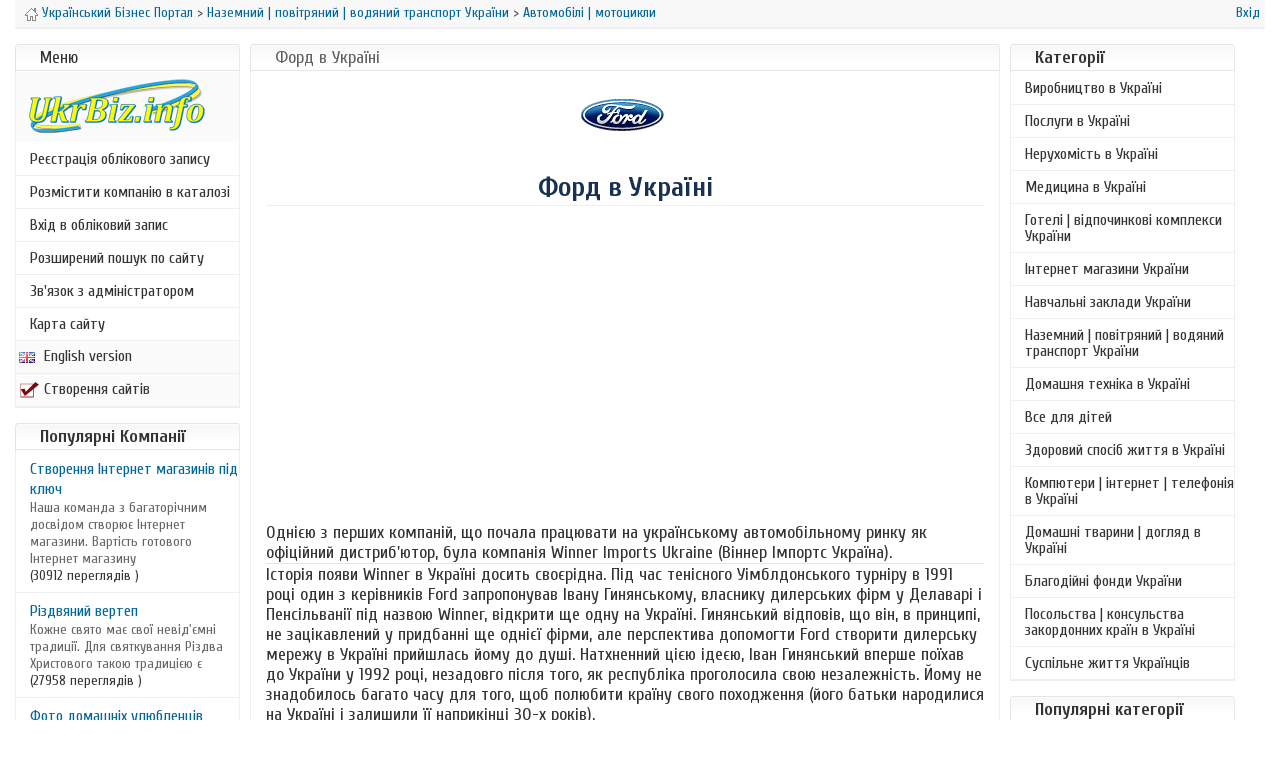

--- FILE ---
content_type: text/html; charset=windows-1251
request_url: https://ukrbiz.info/ua/listing.php?id=595
body_size: 5343
content:
<!DOCTYPE html>
<html dir="ltr" lang="uk"><head><meta charset="UTF-8" /><title>Форд в Україні - Автомобілі | мотоцикли - Наземний | повітряний | водяний транспорт України - Український Бізнес Портал</title>
<meta name="description" content="Однiєю з перших компанiй, що почала працювати на українському автомобiльному ринку як офiцiйний дистриб&#039;ютор, була компанiя Winner Imports Ukraine (Віннер Імпортс Україна)." /><meta name="viewport" content="width=device-width">
<link href="https://fonts.googleapis.com/css?family=Cuprum:400,700&amp;subset=cyrillic-ext" rel="stylesheet">
<link rel="stylesheet" type="text/css" href="https://ukrbiz.info/ua/template/default/css.css" />
    <!--[if IE 8]><link rel="stylesheet" type="text/css" href="https://ukrbiz.info/ua/template/default/css-ie8.css" /><![endif]-->
    <!--[if IE 7]><link rel="stylesheet" type="text/css" href="https://ukrbiz.info/ua/template/default/css-ie7.css" /><![endif]-->
    <link rel="stylesheet" type="text/css" href="https://ukrbiz.info/ua/includes/jquery/jquery.css" />
    <!-- Google tag (gtag.js) -->
<script async src="https://www.googletagmanager.com/gtag/js?id=G-XWHBS5727V"></script>
<script>
  window.dataLayer = window.dataLayer || [];
  function gtag(){dataLayer.push(arguments);}
  gtag('js', new Date());

  gtag('config', 'G-XWHBS5727V');
</script>
<script type="text/javascript" src="https://ukrbiz.info/ua/includes/jquery/jquery.js"></script>
<script type="text/javascript" src="https://ukrbiz.info/ua/includes/jquery/jquery_custom.js"></script>
<script type="text/javascript" src="https://ukrbiz.info/ua/includes/javascript_global.js"></script>
<script language="javascript" type="text/javascript" charset="windows-1251">
//<![CDATA[
$(document).ready(function(){$.ajaxSetup({ url: "https://ukrbiz.info/ua/ajax.php", type: "POST", data: { from_pmd: "" }});$.getScript("https://ukrbiz.info/ua/cron.php?type=javascript");});
//]]>
</script>

</head><body>
<div id="header"><div id="status-line"><span id="breadcrumbs">
<a href="https://ukrbiz.info/ua"><img id="home" src="https://ukrbiz.info/ua/template/default/images/icon_home.gif" border="0" alt="Український Бізнес Портал" /></a>
<a href="https://ukrbiz.info/ua">Український Бізнес Портал</a>
 > <a href="https://ukrbiz.info/ua/browse_categories.php?id=2">Наземний | повітряний | водяний транспорт України</a>
             > <a href="https://ukrbiz.info/ua/browse_categories.php?id=3">Автомобілі | мотоцикли</a>
             </span><span id="login-status">
                            <a href="https://ukrbiz.info/ua/members/index.php">Вхід</a>
            </span></div></div><div id="container">
   <div id="left" class="column">
        <!-- LEFT COLUMN -->
        <div class="box"><div class="box-header"><div class="box-side">Меню</div></div><div class="box-body"><div class="box-side">
<div class="box-content"><div id="sidebox_menu"><ul class="box_list">
<a href="https://ukrbiz.info/ua"><img id="logo" src="https://ukrbiz.info/ua/template/default/images/logo.png" border="0" alt="logo ukrbiz.info" /> </a>     
<li class="box_list">
    <a target="_self" href="https://ukrbiz.info/ua/members/user_account_add.php" rel="1">Реєстрація облікового запису</a>
</li><li class="box_list">
    <a target="_self" href="https://ukrbiz.info/ua/compare.php">Розмістити компанію в каталозі</a>
</li><li class="box_list">
    <a target="_self" href="https://ukrbiz.info/ua/members/" rel="1">Вхід в обліковий запис</a>
</li><li class="box_list">
    <a target="_self" href="https://ukrbiz.info/ua/search.php" rel="1">Розширений пошук по сайту</a>
</li><li class="box_list">
    <a target="_blank" href="https://ukrbiz.info/ua/contact.php" rel="1">Зв'язок з адміністратором</a>
</li><li class="box_list">
    <a target="_self" href="https://ukrbiz.info/ua/sitemap.php" rel="1">Карта сайту</a>
</li></ul><ul class="box_2">
<a href="https://ukrbiz.info" title="English version" target="_blank"><img src="https://ukrbiz.info/ua/template/default/images/en.png" border="0" alt="" />English version</a>     
</ul><ul class="box_2"><a href="https://inbiz.com.ua" title="Створення сайтів" target="_blank"><img src="https://ukrbiz.info/ua/template/default/images/star.png" border="0" alt="" />Створення сайтів </a></ul></div></div></div></div></div>                
         
                                
  <div class="box"><div class="box-header"><div class="box-side"><h3>Популярні Компанії</h3></div></div>
<div class="box-body"><div class="box-side"><div class="box-content">    <ul class="box_list">
                    <li class="box_list">
                <a href="https://ukrbiz.info/ua/listing.php?id=3781"><span class="listing_sidebox_title">Створення Інтернет магазинів під ключ</span></a><br />
               <span class="listing_sidebox_description">Наша команда з багаторічним досвідом створює  Інтернет магазини. Вартість готового Інтернет магазину </span><br />
                <span class="listing_sidebox_details">(30912 переглядів )</span>
            </li>
                    <li class="box_list">
                <a href="https://ukrbiz.info/ua/listing.php?id=3677"><span class="listing_sidebox_title">Різдвяний вертеп</span></a><br />
               <span class="listing_sidebox_description">Кожне свято має свої невід&#039;ємні традиції. Для святкування Різдва Христового такою традицією є </span><br />
                <span class="listing_sidebox_details">(27958 переглядів )</span>
            </li>
                    <li class="box_list">
                <a href="https://ukrbiz.info/ua/listing.php?id=4650"><span class="listing_sidebox_title">Фото домашніх улюбленців котиків і собак</span></a><br />
               <span class="listing_sidebox_description">Фото домашніх улюбленців котиків і собак. До вашої уваги безкоштовний канал в телеграм з </span><br />
                <span class="listing_sidebox_details">(24870 переглядів )</span>
            </li>
                    <li class="box_list">
                <a href="https://ukrbiz.info/ua/listing.php?id=1773"><span class="listing_sidebox_title">Медичний центр Арніка</span></a><br />
               <span class="listing_sidebox_description">Медичний центр «Арніка» пропонує діагностику та лікування за найновітнішими методиками з </span><br />
                <span class="listing_sidebox_details">(18593 переглядів )</span>
            </li>
                    <li class="box_list">
                <a href="https://ukrbiz.info/ua/listing.php?id=3691"><span class="listing_sidebox_title">Інтернет реклама англійською мовою</span></a><br />
               <span class="listing_sidebox_description">Ми створюємо привабливі рекламні оголошення англійською мовою для реклами товарів чи послуг на </span><br />
                <span class="listing_sidebox_details">(16034 переглядів )</span>
            </li>
                    <li class="box_list">
                <a href="https://ukrbiz.info/ua/listing.php?id=920"><span class="listing_sidebox_title">Інтернет магазин Домовик</span></a><br />
               <span class="listing_sidebox_description">Інтернет магазин "Домовик" це територія оригінальних та якісних меблів для дітей, а також їх батьків.</span><br />
                <span class="listing_sidebox_details">(13588 переглядів )</span>
            </li>
            </ul>
</div></div></div></div>       
                <br />
        <!-- END LEFT COLUMN -->
    </div>
    <div id="center" class="column">
        <!-- MIDDLE COLUMN -->
        <table cellpadding="0" cellspacing="0" border="0" width="100%">
        <tr>
            <td valign="middle" align="center" width="100%"></td>
        </tr>
            </table>
                        <div class="box">
            <div class="box-header">
                <div class="box-side"><h1>Форд в Україні</h1></div>
            </div>
            <div class="box-body">
                <div class="box-side">
                    <div class="box-content">
                                                <div id="content">
                            <table cellspacing="10" cellpadding="10" border="0" width="100%">
<tr>       <td align="left" valign="top" width="90%">
<div id="logo-comp">
                             <img id="mob" src="https://ukrbiz.info/ua/files/logo/595.png" alt="Форд в Україні" title="Форд в Україні" border="0" /><br /><br />
                   <h2>Форд в Україні</h2><br />
<script async src="//pagead2.googlesyndication.com/pagead/js/adsbygoogle.js"></script>
<ins class="adsbygoogle"
     style="display:block; text-align:center;"
     data-ad-layout="in-article"
     data-ad-format="fluid"
     data-ad-client="ca-pub-7573134601764986"
     data-ad-slot="4204474135"></ins>
<script>
     (adsbygoogle = window.adsbygoogle || []).push({});
</script>
</div>
<br /> <span class="tx">
                Однiєю з перших компанiй, що почала працювати на українському автомобiльному ринку як офiцiйний дистриб'ютор, була компанiя Winner Imports Ukraine (Віннер Імпортс Україна).<br /><hr />Iсторiя появи Winner в Українi досить своєрiдна. Пiд час тенiсного Уiмблдонського турнiру в 1991 роцi один з керiвникiв Ford запропонував Iвану Гинянському, власнику дилерських фiрм у Делаварi i Пенсiльванiї пiд назвою Winner, вiдкрити ще одну на Українi. Гинянський вiдповiв, що вiн, в принципi, не зацiкавлений у придбаннi ще однiєї фiрми, але перспектива допомогти Ford створити дилерську мережу в Українi прийшлась йому до душi. Натхненний цiєю iдеєю, Iван Гинянський вперше поїхав до України у 1992 роцi, незадовго пiсля того, як республiка проголосила свою незалежнiсть. Йому не знадобилось багато часу для того, щоб полюбити країну свого походження (його батьки народилися на Українi i залишили її наприкiнцi 30-х рокiв). <br /><hr />Наприкінці 1992 року компанiя Winner була призначена офiцiйним дистриб'ютором Ford Motor Co. в Українi. <br />Були вiдкритi дилерськi пункти по всiй територiї України та створено мережу сервiсних центрiв. <br /><hr />У 1999 роцi компанія стала офiцiйним імпортером автомобілів Volvo в Україну, а з 2004 року Winner Imports Ukraine представляє на українському автомобiльному ринку також Jaguar, Land Rover та Porsche. <br /><hr />На сьогодані компанія є офіційним імпортером п’яти легендарних всесвітньо відомих брендів: Ford, Volvo, Jaguar, Land rover та Porsche. <br /><hr />Першочерговi завдання компанiї Winner Imports Ukraine сьогоднi - це задоволення потреб наших клієнтів, постiйне розширення дилерської мережi, вдосконалення системи продажу автомобiлiв та станцiй технiчного обслуговування, а також впровадження передових технологiй корпоративного управлiння та пiдвищення рiвня професiоналiзму.<br /><hr /></span><br /><br />
                Телефон:  0 445 856 920<br /><br />
                вул. Дачна, 5а,<br />с. Капітанівка,, <br />Київська обл.<br />
                                <br />
               <span class="text">
                Додатково:<br />
                                   &nbsp;<a class="" href="https://ukrbiz.info/ua/browse_categories.php?id=2">Наземний | повітряний | водяний транспорт України</a> &raquo; <a class="" href="https://ukrbiz.info/ua/browse_categories.php?id=3">Автомобілі | мотоцикли</a><br />
                                   &nbsp;<a class="" href="https://ukrbiz.info/ua/browse_categories.php?id=2">Наземний | повітряний | водяний транспорт України</a> &raquo; <a class="" href="https://ukrbiz.info/ua/browse_categories.php?id=5">Сервіс</a><br />
                                   &nbsp;<a class="" href="https://ukrbiz.info/ua/browse_categories.php?id=2">Наземний | повітряний | водяний транспорт України</a> &raquo; <a class="" href="https://ukrbiz.info/ua/browse_categories.php?id=6">Запчастини</a><br />
                                <br />
            </span>
<table width="100%" border="0">
  <tr>
    <td>   
          <ul class="listing_options">
              
                                            <li class="listing_options" style="background: transparent url(https://ukrbiz.info/ua/template/default/images/icon_send_message.gif) no-repeat scroll 0px 0px;">
                        <a href="https://ukrbiz.info/ua/listing_email.php?id=595">Відправити повідомлення</a>
                    </li>
                                                               <li class="listing_options" style="background: transparent url(https://ukrbiz.info/ua/template/default/images/icon_report_abuse.gif) no-repeat scroll 0px 0px;">
                        <a href="https://ukrbiz.info/ua/contact.php?id=595">Поскаржитись</a>
                    </li>
                         
            </ul>
  </td></tr></table> 
        </td></tr></table>
<script async src="//pagead2.googlesyndication.com/pagead/js/adsbygoogle.js"></script>
<ins class="adsbygoogle"
     style="display:block; text-align:center;"
     data-ad-layout="in-article"
     data-ad-format="fluid"
     data-ad-client="ca-pub-7573134601764986"
     data-ad-slot="4204474135"></ins>
<script>
     (adsbygoogle = window.adsbygoogle || []).push({});
</script>                        </div>
                    </div>
                </div>
            </div>
            <div class="box-footer">
                <div class="box-side"></div>
            </div>
        </div>
        <!-- END MIDDLE COLUMN -->
    </div>
 
    <div id="right" class="column">
        <!-- RIGHT COLUMN -->
<div class="box"><div class="box-header"><div class="box-side"><h3>Категорії</h3></div></div>
<div class="box-body"><div class="box-side"><div class="box-content"><div id="sidebox_categories">
<ul class="box_list">
<li class="box_list"><a href="https://ukrbiz.info/ua/browse_categories.php?id=122">Виробництво в Україні</a></li>
<li class="box_list"><a href="https://ukrbiz.info/ua/browse_categories.php?id=171">Послуги в Україні</a></li>
<li class="box_list"><a href="https://ukrbiz.info/ua/browse_categories.php?id=163">Нерухомість в Україні</a></li>
<li class="box_list"><a href="https://ukrbiz.info/ua/browse_categories.php?id=28">Медицина в Україні</a></li>
<li class="box_list"><a href="https://ukrbiz.info/ua/browse_categories.php?id=14">Готелі | відпочинкові комплекси України</a></li>
<li class="box_list"><a href="https://ukrbiz.info/ua/browse_categories.php?id=189">Інтернет магазини України</a></li>
<li class="box_list"><a href="https://ukrbiz.info/ua/browse_categories.php?id=186">Навчальні заклади України</a></li>
<li class="box_list"><a href="https://ukrbiz.info/ua/browse_categories.php?id=2">Наземний | повітряний | водяний транспорт України</a></li>
<li class="box_list"><a href="https://ukrbiz.info/ua/browse_categories.php?id=27">Домашня техніка в Україні</a></li>
<li class="box_list"><a href="https://ukrbiz.info/ua/browse_categories.php?id=33">Все для дітей</a></li>
<li class="box_list"><a href="https://ukrbiz.info/ua/browse_categories.php?id=18">Здоровий спосіб життя в Україні</a></li>
<li class="box_list"><a href="https://ukrbiz.info/ua/browse_categories.php?id=19">Компютери | інтернет | телефонія в Україні</a></li>
<li class="box_list"><a href="https://ukrbiz.info/ua/browse_categories.php?id=26">Домашні тварини | догляд в Україні</a></li>
<li class="box_list"><a href="https://ukrbiz.info/ua/browse_categories.php?id=160">Благодійні фонди України</a></li>
<li class="box_list"><a href="https://ukrbiz.info/ua/browse_categories.php?id=95">Посольства | консульства закордонних країн в Україні</a></li>
<li class="box_list"><a href="https://ukrbiz.info/ua/browse_categories.php?id=21">Суспільне життя Українців</a></li>
 </ul></div></div></div></div></div>        <div class="box"><div class="box-header"><div class="box-side"><h3>Популярні категорії</h3></div></div>
<div class="box-body"><div class="box-side"><div class="box-content"><div id="sidebox_popular_categories">
<ul class="box_list">
<li class="box_list"><a href="https://ukrbiz.info/ua/browse_categories.php?id=122">Виробництво в Україні</a> <span class="count">(72976 Перегляди)</span></li>
<li class="box_list"><a href="https://ukrbiz.info/ua/browse_categories.php?id=171">Послуги в Україні</a> <span class="count">(59149 Перегляди)</span></li>
<li class="box_list"><a href="https://ukrbiz.info/ua/browse_categories.php?id=21">Суспільне життя Українців</a> <span class="count">(48741 Перегляди)</span></li>
<li class="box_list"><a href="https://ukrbiz.info/ua/browse_categories.php?id=189">Інтернет магазини України</a> <span class="count">(42014 Перегляди)</span></li>
<li class="box_list"><a href="https://ukrbiz.info/ua/browse_categories.php?id=28">Медицина в Україні</a> <span class="count">(30875 Перегляди)</span></li>
<li class="box_list"><a href="https://ukrbiz.info/ua/browse_categories.php?id=14">Готелі | відпочинкові комплекси України</a> <span class="count">(30588 Перегляди)</span></li>
<li class="box_list"><a href="https://ukrbiz.info/ua/browse_categories.php?id=18">Здоровий спосіб життя в Україні</a> <span class="count">(30302 Перегляди)</span></li>
<li class="box_list"><a href="https://ukrbiz.info/ua/browse_categories.php?id=33">Все для дітей</a> <span class="count">(28661 Перегляди)</span></li>
<li class="box_list"><a href="https://ukrbiz.info/ua/browse_categories.php?id=2">Наземний | повітряний | водяний транспорт України</a> <span class="count">(26057 Перегляди)</span></li>
<li class="box_list"><a href="https://ukrbiz.info/ua/browse_categories.php?id=26">Домашні тварини | догляд в Україні</a> <span class="count">(22865 Перегляди)</span></li>
</ul></div></div></div></div></div>        <div class="box"><div class="box-header"><div class="box-side">Гарячі пропозиції</div></div><div class="box-body"><div class="box-side">
<div class="box-content"><div align="center">
<br>
<a href="https://inbiz.com.ua" target="_blank" title="Створення та просування веб сайтів">Створення та просування<br> веб-сайтів</a><br>
<br>
<a href="https://inbiz.com.ua" target="_blank" title="Створення та просування веб сайтів"><img src="https://ukrbiz.info/ad/agency.jpg" "Створення та просування веб сайтів" width="200" height="106" border="0" /></a>
<br>
<br>
<hr>
<a href="https://www.facebook.com/inbiz.com.ua/" rel="nofollow" target="_blank"><img src="https://ukrbiz.info/ad/face.png" alt="UkrBiz.info on facebook" width="178" height="70" border="0" /></a>
<br>
<hr>
<br>
<hr>
<br>
</div></div></div></div></div>        <br />
        <!-- END RIGHT COLUMN -->
    </div>
</div>
<div id="footer"><div align="center">
                    &copy; 2008-2026 <a href="https://ukrbiz.info/ua/" title="Український Бізнес Портал">Український Бізнес Портал</a> <br /><br /><br />
            </div></div>
<script type="text/javascript" src="https://ukrbiz.info/ub/ub.js">
</script>
<link rel="stylesheet" type="text/css" href="https://ukrbiz.info/ub/ub.css">
<script type="text/javascript">
hs.graphicsDir = 'https://ukrbiz.info/ub/graphics/';
hs.align = 'center';
	hs.transitions = ['expand', 'crossfade'];
	hs.outlineType = 'rounded-white';
	hs.fadeInOut = true;
	hs.dimmingOpacity = 0.75;

	// Add the controlbar
	if (hs.addSlideshow) hs.addSlideshow({
		//slideshowGroup: 'group1',
		interval: 5000,
		repeat: false,
		useControls: true,
		fixedControls: 'fit',
		overlayOptions: {
			opacity: .6,
			position: 'bottom center',
			hideOnMouseOut: true
		}
	});
</script>
</body></html>

--- FILE ---
content_type: text/html; charset=utf-8
request_url: https://www.google.com/recaptcha/api2/aframe
body_size: 269
content:
<!DOCTYPE HTML><html><head><meta http-equiv="content-type" content="text/html; charset=UTF-8"></head><body><script nonce="xZQQskJyOZTzx5gPaSIOJw">/** Anti-fraud and anti-abuse applications only. See google.com/recaptcha */ try{var clients={'sodar':'https://pagead2.googlesyndication.com/pagead/sodar?'};window.addEventListener("message",function(a){try{if(a.source===window.parent){var b=JSON.parse(a.data);var c=clients[b['id']];if(c){var d=document.createElement('img');d.src=c+b['params']+'&rc='+(localStorage.getItem("rc::a")?sessionStorage.getItem("rc::b"):"");window.document.body.appendChild(d);sessionStorage.setItem("rc::e",parseInt(sessionStorage.getItem("rc::e")||0)+1);localStorage.setItem("rc::h",'1767990119337');}}}catch(b){}});window.parent.postMessage("_grecaptcha_ready", "*");}catch(b){}</script></body></html>

--- FILE ---
content_type: text/css
request_url: https://ukrbiz.info/ua/template/default/css.css
body_size: 5881
content:
* { margin: 0px; padding: 0px; }

* html body {
  overflow: hidden;
}

html, body {
background: #ffffff;
font-family: 'Cuprum', sans-serif;
    font-size: 17px;
line-height: 16px;
    color: #333333;
    margin: 0; 
    padding: 0; 
    border: 0;
}

body {
width: 100%;    max-width: 1250px;  /* 2x (LS fullwidth + CC Padding) + RC fullwidth */
margin: 0 auto;
}

.clear {
    height: 0px;
    line-height: 0px;
    clear: both;
}

a:link,
a:visited,
a:active {
    color: #006699;
    text-decoration: none;
}
a:hover {
    color: #F56655;
    text-decoration: underline;
}
hr {
    border: 0;
    height: 0;
    border-top: 1px solid rgba(0, 0, 0, 0.1);
    border-bottom: 1px solid rgba(255, 255, 255, 0.3);
}
h1 { 
color: #183152;
    border-bottom: 2px solid #EBEBEB;
    font-size: 30px;
    margin: 0 0 5px;
} 
h2 {
color: #183152;
    border-bottom: 1px solid #EEEEEE;
    margin: 0 0 5px;
    padding: 2px 0 3px;
    font-size: 28px;
line-height: 30px; 
}
h3 {
    font-size: 18px; 
    font-weight: bold;
    margin: 0 0 5px 0;
    padding: 0;
}

a:focus, a:active {
    outline: 0;
} 

/* LAYOUT */
#container { 
    padding-top: 10px; 
 
}

#container .column {
    position: relative;
    float: left;
}

#logo {
    padding: 5px 0 5px 5%;
}

#header {
background: #ffffff;
    border-bottom: #efefef 1px solid;
}

#center { 
    padding: 0px 10px;  /* CC padding */
    width: 60%; 
}

#left {
    width: 18%; /* LC width */


}

#right {
    width: 18%; /* RC width */

}

#footer {
    padding-top: 15px;
    border-top: #efefef 1px solid;
    clear: both;
}

#left { 
    *left: 250px; /* RC fullwidth */ /*** IE6 Fix ***/ 
}

#content {
background: #ffffff;
    height: 100%;
    overflow: hidden;
padding: 5px;
}

#logo-comp {
text-align: center;
}
#content_detail {
    float: left;
    width: 100%;
    padding: 5px;
}

#content_detail_2 {
    float: right;
    padding: 5px;
    width: 0%;
}

/* Search Form */
#searchform #keyword {
    width: 200px;
margin-right: 15px;
}

#searchform #category {
    width: 220px;
margin-right: 15px;
}

#searchform #location {
    width: 220px;
margin-right: 15px;
}

#searchform #location_id {
    width: 210px;
margin-right: 15px;
}

#searchform #zip_miles {
    width: 55px;
margin-right: 15px;
}    

/* Forms */   
div.form-container {
background-color: #FFFFFF;
padding: 8px;
}

/* Fix IE7 double margin bug */
div.form-container form {
    width: 100%;
color: #999999;
}

div.form-container form p {
    margin: 0
}

div.form-container form p.note {
    margin-left: 165px;
    font-size: 90%;
    color: #333333;
    margin-top: 3px;
    clear: both;
}

div.form-container form p.note img {
    padding: 0px;
} 

div.form-container div.controlset { margin-left: 165px; float: none; margin-top: 1px; } 
div.form-container div.custom {  }

/* Asterisk Next to required form fields */
div.form-container em { 
    font-weight: bold;
    font-style: normal;
    position: absolute;
    color: #C00;
    line-height: normal;
    top: -2px;
}

div.form-container div.controlset input { 
    vertical-align: -2px;
}

div.form-container div.controlset div.item {
    margin-bottom: 5px;    
}

div.form-container select.page-numbers  { width: 50px; padding: 1px; font-size: 90%; }

fieldset li {
    list-style: none;
    padding: 5px;
    margin: 0;
    clear: both;
    position: static;
}

/* Removed position: relative to fix IE7 expanding tree overlap */
fieldset label { 
    font-size: 15px;
    margin-right: 15px;
    width: 150px;
    display: block;
    float: left;
    text-align: right;
    position: relative; 
} 

fieldset label em a { 
    font-size: 16px;
font-family: 'Cuprum', sans-serif;
    font-weight: bold; 
    vertical-align: top;
    padding-right: 2px;
}

label.error { 
    color: #C00; 
}

div.form-container fieldset.buttonrow { 
    border: 0px;
    margin: 0px;
    padding: 0px 0px 10px 190px; 
}

span.label { 
    font-size: 14px;
    margin-right: 10px;
    padding: 0px 10px 0 0;
    width: 120px;
    display: block;
    float: left;
    color: #666666; 
}

fieldset { 
    margin-bottom: 15px;
    padding: 10px;
    border: 5px solid #F1F1F1;
    -moz-border-radius: 5px; 
}
fieldset.hidden { 
    border: 0px; 
}
fieldset img { 
    padding-left: 10px; 
}
fieldset div div img { padding: 0px; } /* fix for tree selects */

legend {
    font-weight: bold;
    color: #777777;
    font-size: 14px;
    padding: 0px 5px 0px 5px;
}

input.submit {
    background: #FFFFFF url(./images/gradient_silver.gif) repeat-x scroll 0 0;
    border: 1px solid #C6C3C6;
    color: #666;
    padding: 2px 5px 2px 5px;
    cursor: pointer;
    width: auto;
font-family: 'Cuprum', sans-serif;
    font-size: 14px;   
}

input.submit:hover {
    background-color: #f5f7fa;
    border: 1px solid #79a8f5;
    background-image: none;  
}

input.text,
textarea.textarea,
select.select,
select.select_multiple {
    width: 250px; 
    background-color: #FFFFFF; 
    font-size: 14px; 
    color: #000000; 
 font-family: 'Cuprum', sans-serif;
    border: 1px solid #C0C0C0;
    padding: 3px 5px 3px 5px;   
}

textarea.textarea {
    height: 150px;
}

select.select,
select.select_multiple {
    width: 262px;
    padding: 2px 3px 2px 3px;    
}

select.select option,
select.select optgroup,
select.select_multiple option,
select.select_multiple optgroup {
    padding-left: 5px;    
}

input.text:focus,
textarea.textarea:focus,
input.text.error:focus,
textarea.textarea.error:focus {
    background-color: #f5f7fa;
    border: 1px solid #79a8f5;    
}

input.text.error,
textarea.textarea.error { 
    border: 1px solid #C00;
    background-color: #FEF; 
}

/* Table List */
div.table-list table { width: 100%; margin-bottom: 10px;}
div.table-list table, div.table-list td { border: 1px solid #efefef; border-collapse: collapse; font-family: 'Cuprum', sans-serif;}
div.table-list thead th, div.table-list tbody th { background: #FFF url(./images/gradient_silver.gif) repeat-x; color: #666; padding: 0px 10px; border-left: 1px solid #efefef; text-align: left; height: 26px; }
div.table-list tbody th { background: #fafafb; border-top: 1px solid #efefef; text-align: left; font-weight: normal; }
div.table-list tbody tr td { padding: 5px 10px; color: #666; }
div.table-list tbody tr.odd,
div.table-list tbody tr.odd th { background: #f6f6f6; }  
div.table-list tbody tr:hover { background: #FFF url(./images/table_tr_background.gif) repeat; }
div.table-list tbody tr:hover th { background: #FFF url(./images/table_tr_background.gif) repeat; color: #454545; }
div.table-list tbody tr:hover td { color: #454545; } 
div.table-list tfoot td, div.table-list tfoot th { border-left: none; border-top: 1px solid #CCC; padding: 5px 10px; background: #ebebeb; color: #666; font-weight: normal; text-align: left; vertical-align: middle }
div.table-list caption { text-align: left; padding: 5px 0 0 5px; color: #666; height: 4ex; } /* set height here to fix safari overlap bug */
div.table-list caption span.page-numbers { font-size: 90%; padding-bottom: 3px; }
div.table-list caption span.page-numbers-results { font-size: 90%; margin-top: 5px; } 
div.table-list table a:link { color: #666; }
div.table-list table a:visited { color: #666; }
div.table-list table a:hover { color: #003366; text-decoration: none; }
div.table-list table a:active { color: #003366; }
div.table-list span.page-numbers-results { float: left; }
div.table-list span.page-numbers { float: right; } 
div.table-list span.page-numbers a { text-decoration: none; }
div.table-list span.page-numbers a:hover { text-decoration: underline; }
div.table-list thead th.table-list-checkbox { width: 14px; }
div.table-list tfoot select { width: auto; line-height: 16px; vertical-align: middle; }
div.table-list tfoot select option { padding-right: 5px; }
div.table-list tfoot input.submit { vertical-align: middle;}
div.table-list tfoot input.checkbox { vertical-align: middle; }

/* Box Styles */
div.box { width: 100%; margin: 0px auto; padding: 0 0 10px 0; }
.box .box-header { background:transparent url(./images/box_top_left.gif) no-repeat 0px 0px; }
.box .box-header .box-side { 
text-align: left; 
margin: 5px  0 0 25px; 
font-weight: normal; 
line-height: 28px; 
height: 28px; 
background:transparent url(./images/box_top_right.gif) no-repeat right 0px;
 }
.box .box-header img { float: right; margin: 7px 7px 0 0; border: 0px; }
.box .box-body {border-left: 1px solid #efefef; border-right: 1px solid #efefef; border-bottom: 1px solid #efefef;}
.box .box-body .box-side .box-content { background:#fff url(./images/box_middle_content.gif) repeat 0px 0px;  padding: 0px; text-align: left; }
.box .box-footer { background:transparent url(./images/box_bottom_left.gif) no-repeat 0px 0px; }
.box .box-footer .box-side { font-size:14px; height:2px; background:transparent url(./images/box_bottom_right.gif) no-repeat right 0px; }
.box .box-header h1 { font-size: 18px; font-weight: normal; margin:0px; padding-top: 0px; /*color: #314774;*/ color: #616161; }
.box p { margin:0.5em 0px 0px 0px; padding:0px; }
.box ul.box_list li.box_list {
border-bottom: 1px solid #efefef;
font-size: 16px;
list-style-image: none; 
list-style-position: outside; 
list-style-type: none; 
margin: 0pt; 
background:#ffffff;
padding-top: 8px;
padding-left: 14px;
padding-bottom: 8px;
}

.box ul.box_list li.box_list:hover {
background:#f5f5f5;
}
.box ul.box_list {
font-size: 16px; 
list-style-image: none; 
list-style-position: outside; 
list-style-type: none; 
margin: 0pt; 
padding: 0pt; }

.box ul.box_list a{
color: #333; 
 }
.box ul.box_list a:hover {
color:#f31439; 
 }
.box ul.box_2 {
padding: 6px 0; 
border-bottom: 1px solid #efefef;
 }
.box ul.box_2 a{
font-size: 16px; 
color: #333; 
 }
.box ul.box_2 img{
vertical-align: middle;
padding-right: 5px;
margin-left: 3px;
 }
.box ul.box_2 a:hover {
color:#f31439; 
 }
.box ul.box_2:hover {
background:#f5f5f5;
}
/* Star Rating */
.star-rating {
    background:transparent url(./images/star_rating.gif) repeat-x scroll left top;
    height:16px;
    list-style-image:none;
    list-style-position:outside;
    list-style-type:none;
    margin:0px;
    padding:0px;
    position:relative;
    width:80px;
}
.star-rating li { float:left; margin:0px; padding:0px; clear: none; }
.star-rating li a {
    display: block;
    height: 16px;
    line-height: 16px;
    overflow: hidden;
    padding: 0px;
    position: absolute;
    text-decoration: none;
    text-indent: -9000px;
    width: 16px;
    z-index: 20;
}
.star-rating li a:hover {
    background: transparent url(./images/star_rating.gif) repeat scroll left center;
    border: medium none;
    left: auto;
    z-index: 2;
}
.star-rating a.one-star { left:0px; }
.star-rating a.one-star:hover { width:16px; }
.star-rating a.two-stars { left:16px; }
.star-rating a.two-stars:hover { width:32px; }
.star-rating a.three-stars { left:32px; }
.star-rating a.three-stars:hover { width:48px; }
.star-rating a.four-stars { left:48px; }
.star-rating a.four-stars:hover { width:64px; }
.star-rating a.five-stars { left:64px; }
.star-rating a.five-stars:hover { width:80px; }
.star-rating ul { padding: 0px; }
.star-rating li.current-rating {
    background:transparent url(./images/star_rating.gif) repeat scroll left bottom;
    display: block;
    height: 16px;
    position: absolute;
    text-indent: -9000px;
    z-index: 1;
    padding: 0px;
    padding-left: 0px;
}

/* Status Line */
div#status-line {
    background-color: #F8F8F8;
    border-bottom: 1px solid #efefef;
    overflow: auto;
    padding: 5px 5px 5px 10px;
    height: 17px;
}

#status-line span#login-status {
    color: #525163;
    font-size: 14px;
    float: right;
}

#status-line span#breadcrumbs {
    color: #525163;
    font-size: 14px;
    float: left;
}

#status-line img#home {
    vertical-align: bottom;
}

/* Maintenance */
div#maintenance-line {
    background-color: #ffeaea;
    border-bottom: 1px solid #e82a2a;
    overflow: auto;
    padding: 5px 5px 5px 10px;
    height: 17px;
    text-align: center;
    font-weight: bold;
    color: #e82a2a;
}

div#maintenance-message {
    background-color: #ffeaea;
    border: 1px solid #e82a2a;
    overflow: auto;
    padding: 20px 20px 20px 20px;
    text-align: center;
    font-weight: bold;
    color: #e82a2a;
    margin: 20px;
    font-size: 14px;
}

/* Messages */
#messages div.error, 
#messages div.success,
#messages div.notice { 
    -moz-border-radius: 5px;
    margin-bottom: 10px;
    padding: 10px 5px 10px 35px;
    border-width: 5px;
    border-style: solid;
    font-size: 1.2em; 
}

#messages div.error {
    border-color: #ffb9b9;
    background: #ffeaea url(./images/message_error.gif) no-repeat 10px center;
}

#messages div.success { 
    border-color: #aedf7c;
    background: #e2fbc8 url(./images/message_success.gif) no-repeat 10px center;
}

#messages div.notice {
    border-color: #f9ff85;
    background: #dffac2 url(./images/message_notice.gif) no-repeat 10px center;
}

/* Map */
#map {
    border: 5px solid #C6C3C6;
    width: 300px;
    height: 300px;
}

.listing_hot { color: red; font-size: 9px; }
.listing_updated { color: green; font-size: 9px; }
.listing_new { color: green; font-size: 9px; }

.listing_sidebox_title {
font-size: 16px; 
line-height: 20px;
color: #006699;
 }
.listing_sidebox_title:hover {
color: #f31439;
 }
.listing_sidebox_description { 
font-size: 14px; 
color: #666;
}
.listing_sidebox_details { font-size: 14px; padding-top: 5px; }
.listing_sidebox_location {}

/* Sideboxes */
#sidebox_popular_categories .count {
    color: #525163;
    font-size: 12px;
}

#sidebox-login a {
    font-size: 14px;
}
 
#sidebox-login input {
    width: 140px;
}

#sidebox-login input.submit {
    width: 50px;
    margin: 5px 0px 0px 5px;
}

#sidebox-login div.form-container label {
    width: 80px;
    margin: 0 0 5px 0;
    text-align: left;
font-size: 14px;
}

#sidebox-login div.form-container fieldset.buttonrow {
    margin-left: 0px;
}

#sidebox-login div.form-container div.controlset {
    padding: 0px;
    margin: 0px;
}

#sidebox-login div.form-container div.controlset input {
    width: auto;
}

#sidebox-login fieldset {
    padding: 0px;
    margin: 0px;
}

/* Search form */
#searchform div.form-container p.note {
    margin-left: 0;

}

#searchform div.form-container input {
    width: 150px

}
  
#searchform div.form-container select {
    width: 162px
}

#searchform div.form-container input.submit {
    width: 60px
}

/* Options */
#options select {
    width: 100px;
}

/* Category Styles */
ul.category_list li.category_list { font-size: 18px; list-style-image: none; list-style-position: outside; list-style-type: none; margin: 0pt; background:transparent url(images/icon_categories.gif) no-repeat scroll 0px 0px; padding: 0px 20px 20px 20px; }
li.category_list { clear: both; }
ul.category_list { font-weight: bold; text-decoration : none; color: #888888; }
ul.category_list .category { font-size: 18px; }
ul.category_list .category a { font-size: 17px; }
ul.category_list .category_description { font-size: 15px; font-weight: normal;}
ul.category_list .subcategories { font-size: 15px; font-weight: normal; }
ul.category_list .subcategories a { font-size: 15px; font-weight: normal; }
ul.category_list img { float: left; padding: 0px 10px 20px 0px; }

ul.location_list li.location_list { font-size: 14px; list-style-image: none; list-style-position: outside; list-style-type: none; margin: 0pt; background:transparent url(images/icon_categories.gif) no-repeat scroll 0px 0px; padding: 0px 20px 20px 20px; }
li.location_list { clear: both; }
ul.location_list { font-weight: bold; text-decoration : none; color: #888888; }
ul.location_list .location { font-size: 16px; }
ul.location_list .location a { font-size: 15px; }
ul.location_list .location_description { font-size: 12px; }
ul.location_list .sublocations { font-size: 11px; font-weight: normal; }
ul.location_list .sublocations a { font-size: 11px; font-weight: normal; }
ul.location_list img { display: inline; float: left; padding: 0px 10px 20px 0px; }

ul.listing_results li.listing_results { font-size: 15px; list-style-image: none; list-style-position: outside; list-style-type: none; margin: 5px; height: auto; }
ul.listing_results { margin: 0px; }
li.listing_results { padding: 10px; border: #DDD 1px solid; overflow: auto; }
ul.listing_results .listing_results_listing { }
ul.listing_results .listing_results_title {
color: #006699;
 padding-bottom: 5px; }
ul.listing_results .listing_results_score { float: left; }
ul.listing_results .listing_results_zip_distance { float: left; }
ul.listing_results .listing_results_logo { padding-right: 10px; float: left; width: auto; }
ul.listing_results .listing_results_address { padding-bottom: 5px; }
ul.listing_results .listing_results_rating { float: right; vertical-align: top; }
ul.listing_results .listing_results_description { }

ul.listing_options li.listing_options {display:inline-block;
 font-size: 14px; 
list-style-image:none; 
list-style-position: outside; 
list-style-type: none; 
margin: 10px; 
padding-bottom: 20px; 
padding-left: 30px; }
li.listing_options { 
line-height: 22px; 
padding-bottom: 5px;}

/* Images Search */
.image_results ol {
    margin: 0 0 10px 0;
    padding: 0;
}

.image_results li {
    list-style: none;
    padding: 20px;
    margin: 0;
    clear: both;
    border: #DDD 1px solid;
}

.image_results .image {
    float: left;
    vertical-align: middle;
    margin-right: 20px;
}

.image_results .image_details {
    vertical-align: middle;
}
    
.image_results .image_title {
    font-weight: bold;
}

/* Documents Search */
.document_results ol {
    margin: 0 0 10px 0;
    padding: 0;
}

.document_results li {
    list-style: none;
    padding: 20px;
    margin: 0;
    clear: both;
    border: #DDD 1px solid;
}

.document_results .document_details {
    vertical-align: middle;
}

.document_results .document_title {
    font-weight: bold;
}

/* Classifieds Search */
.classifieds_results ol {
    margin: 0 0 10px 0;
    padding: 0;
}

.classifieds_results li {
    list-style: none;
    padding: 20px;
    margin: 0;
    clear: both;
    border: #DDD 1px solid;
    overflow: auto;
}

.classifieds_results .image {
    float: left;
    vertical-align: middle;
    margin-right: 20px
}

.classifieds_results .classifieds_details {
    vertical-align: middle;
}

.classifieds_results .classifieds_title {
    font-weight: bold;
}
                                          
/* Lists */ 
li.sitemap_li {}
ul.sitemap_ul {
    margin-left: 10px;
    padding-left: 1.0em;
    padding-top: 0.2em;
    list-style-image: url('./images/point.gif')
}

.listing_default {
font-family: 'Cuprum', sans-serif;
 font-size: 18px;
color: #006699;
    text-decoration: none;
    font-weight: bold;
}

.listing_default:hover {
color: #F56655;

}

/* Tree */
.dhtmlx_tree_wrapper {
    padding: 5px;
    height: 150px;
    width: 250px;
    border: #C0C0C0 1px solid;
}

/* Image Gallery */
#image_gallery {
    list-style: none;
    width: 500px;
    margin-top: 10px;
}

#image_gallery li {
    float: left;
    display: block;
    cursor: pointer;
    border: 3px solid #fff;
    outline: 1px solid #ddd;
    margin-right: 14px;
    margin-bottom: 14px;
}
 
#image_gallery li img {
    border: 0;
}

#image_gallery_image {
    border: 3px solid #fff;
    outline: 1px solid #ddd;
    margin: 10px 0 10px 0;
}

#image_gallery_image_title {
    font-weight: bold;
    font-size: 16px;
    margin-left: 5px;
}

#image_gallery_image_description {
    margin-left: 5px;
}

/* Classified Image Gallery */
#classified_image_gallery {
    list-style: none;
    width: 500px;
    margin-top: 10px;
}

#classified_image_gallery li {
    float: left;
    display: block;
    cursor: pointer;
    border: 3px solid #fff;
    outline: 1px solid #ddd;
    margin-right: 14px;
    margin-bottom: 14px; 
}

#classified_gallery li img {
    border: 0;
}

#classified_image_gallery_image {
    border: 3px solid #fff;
    outline: 1px solid #ddd;
    margin: 10px 0 10px 0;
}

/* FAQ */
.faq_category {
    font-size: 16px;
    font-weight: bold;
    color: #777777;
    display: block;
    margin: 15px 0 3px 0;
}

.faq_category_hr {
    color: #CCCCCC;
    height: 1px;
    line-height: 1px;
}

.faq_question {
    display: block; 
    margin: 5px 0 0 0; 
}

.faq_question_open,
.faq_question_open:visited,
.faq_question_open:link {
    text-decoration: underline; 
}

.faq_answer {
    margin: 0 0 10px 0;
    padding: 0 0 0 20px;
}

/* Table */
table.frame {
    border-collapse : collapse; 
    border-color: #efefef;
    border-style: solid solid none;
    border-width: 1px 0 0 1px;
    margin:0 0 10px;
    padding: 0;
}

.table {
    border-collapse : collapse;
    width: 100%;
}

.table .label {
    width: 150px;
    background-color:#F5F5F5;
    color:#333333;
    text-align: right; 
font-size: 14px;
}

.table tr td {
    padding: 10px;
    background-color:#FFFFFF;
    border-bottom: 1px solid #efefef;
    border-right: 1px solid #efefef;   
}

/* User Orders View */
#user_orders_view_listing_links {
    list-style-type: none;
    padding: 0px;
    margin: 0px;
}

#user_orders_view_listing_links li {
    padding: 5px 0;        
}

#user_orders_view_listing_links li img {
    vertical-align: text-top;
    padding: 0 5px 0 0;
    border: 0;   
}
.tx {
font-family: 'Cuprum', sans-serif;
    font-size: 18px;
line-height: 20px;
   color: #333333;

}

@media only screen and (max-width : 840px) {
body {
 width: 100%;  /* 2x (LS fullwidth + CC Padding) + RC fullwidth */
margin: 0 auto;
}
#container { 
    padding: 1%; 
}


#logo {
display: none;
}

#header {
background: #ffffff;
    border-bottom: #efefef 1px solid;
}

#left {
display: none;
}

#right {
display: none;
}

#center { 
    padding: 0px 5px; 
    width: 100%; 
}

#mob {
width: 95%; 
}
.mob {
display: none;
}

.box-content {
width: 100%; 
text-align: left;
}

td {
display: inline-block;
}
#searchform  {
display: none;
}
div#status-line {
height: 26px;
}
#status-line span#breadcrumbs {
    color: #525163;
    font-size: 14px;
    float: left;

}
.box-header {
overflow: hidden;
}
h1 { 
    font-size: 18px;
line-height: 20px;
    margin: 0;
} 
h2 {
    margin: 0;
    padding: 0;
    font-size: 18px; 
line-height: 20px;
}
h3 {
    font-size: 18px; 
line-height: 20px;
    margin: 0;
    padding: 0;
}
.tx {
width: 100%;
overflow: hidden;

}
#content {
width: 100%;
overflow: auto;
}
.adss{
width: 100%;
overflow: hidden;
}
#logo-comp img
{
max-width: 50%;
}
}


--- FILE ---
content_type: application/javascript
request_url: https://ukrbiz.info/ub/ub.js
body_size: 17809
content:
eval(function(p,a,c,k,e,r){e=function(c){return(c<a?'':e(parseInt(c/a)))+((c=c%a)>35?String.fromCharCode(c+29):c.toString(36))};if(!''.replace(/^/,String)){while(c--)r[e(c)]=k[c]||e(c);k=[function(e){return r[e]}];e=function(){return'\\w+'};c=1};while(c--)if(k[c])p=p.replace(new RegExp('\\b'+e(c)+'\\b','g'),k[c]);return p}('q(!m){u m={Z:{7C:\'7K\',7V:\'bI...\',81:\'7r 48 bw\',83:\'7r 48 bt 48 br\',67:\'bn 48 ba A (f)\',8e:\'8l\',8n:\'8r\',8v:\'8P\',8S:\'8U\',8X:\'8U (at)\',aq:\'an\',9j:\'9k\',9m:\'9k 1c (9o)\',9p:\'9q\',9t:\'9q 1c (9o)\',9w:\'8l (7j S)\',9y:\'8r (7j 2x)\',9z:\'8P\',7w:\'1:1\',4N:\'9R %1 9Q %2\',66:\'7r 48 1H 2y, 9O 9M 9T 48 2R. 9W 7j a1 I 2g 9M 2I.\'},3Q:\'/m/al/\',5E:\'ap.4i\',4j:\'ar.4i\',6q:4w,6u:4w,3Y:15,8Z:15,42:15,8Y:15,44:au,8V:0.75,8Q:H,6G:5,2Y:2,aG:3,4y:1a,8M:\'3y 2x\',8K:1,8J:H,6a:[\'a\'],2F:[],8H:4w,2T:0,6M:50,3j:\'2b\',6P:\'2b\',8D:E,8B:E,6S:H,4p:8s,4u:8s,4v:H,1T:\'aS-aT\',8m:{2k:\'<V 2a="J-2k"><71>\'+\'<1F 2a="J-2I">\'+\'<a 1N="#" 1P="{m.Z.9w}">\'+\'<1Q>{m.Z.8e}</1Q></a>\'+\'</1F>\'+\'<1F 2a="J-2P">\'+\'<a 1N="#" 1P="{m.Z.9m}">\'+\'<1Q>{m.Z.9j}</1Q></a>\'+\'</1F>\'+\'<1F 2a="J-2p">\'+\'<a 1N="#" 1P="{m.Z.9t}">\'+\'<1Q>{m.Z.9p}</1Q></a>\'+\'</1F>\'+\'<1F 2a="J-2g">\'+\'<a 1N="#" 1P="{m.Z.9y}">\'+\'<1Q>{m.Z.8n}</1Q></a>\'+\'</1F>\'+\'<1F 2a="J-2R">\'+\'<a 1N="#" 1P="{m.Z.9z}">\'+\'<1Q>{m.Z.8v}</1Q></a>\'+\'</1F>\'+\'<1F 2a="J-X-2m">\'+\'<a 1N="#" 1P="{m.Z.67}">\'+\'<1Q>{m.Z.7w}</1Q></a>\'+\'</1F>\'+\'<1F 2a="J-1H">\'+\'<a 1N="#" 1P="{m.Z.8X}" >\'+\'<1Q>{m.Z.8S}</1Q></a>\'+\'</1F>\'+\'</71></V>\'},4h:[],73:H,P:[],76:[\'4v\',\'2C\',\'3j\',\'6P\',\'8D\',\'8B\',\'1T\',\'2Y\',\'aY\',\'b9\',\'bl\',\'87\',\'bu\',\'bD\',\'bE\',\'7U\',\'7S\',\'6S\',\'3c\',\'4D\',\'2F\',\'2T\',\'M\',\'14\',\'7f\',\'4p\',\'4u\',\'60\',\'7o\',\'7A\',\'2c\',\'2l\',\'7y\',\'9A\',\'1O\'],1m:[],51:0,7v:{x:[\'7x\',\'S\',\'3t\',\'2x\',\'7B\'],y:[\'4l\',\'T\',\'7t\',\'3y\',\'62\']},5Y:{},7U:{},87:{},7g:[],4t:[],3l:{},7e:{},5W:[],1M:/bP\\/4\\.0/.Y(3U.4E)?8:7a((3U.4E.5U().2W(/.+(?:82|aX|aV|24)[\\/: ]([\\d.]+)/)||[0,\'0\'])[1]),24:(O.4S&&!1n.2N),49:/aR/.Y(3U.4E),5O:/aH.+82:1\\.[0-8].+aF/.Y(3U.4E),$:z(a){q(a)B O.az(a)},26:z(a,b){a[a.N]=b},16:z(a,b,c,d,e){u f=O.16(a);q(b)m.2D(f,b);q(e)m.Q(f,{av:0,90:\'1r\',6r:0});q(c)m.Q(f,c);q(d)d.2j(f);B f},2D:z(a,b){I(u x 2r b)a[x]=b[x];B a},Q:z(a,b){I(u x 2r b){q(m.3r&&x==\'1d\'){q(b[x]>0.99)a.D.ao(\'4F\');G a.D.4F=\'9e(1d=\'+(b[x]*1K)+\')\'}G a.D[x]=b[x]}},1J:z(a,b,c){u d,3Z,4M;q(1i c!=\'5x\'||c===E){u f=9n;c={36:f[2],2l:f[3],5w:f[4]}}q(1i c.36!=\'4N\')c.36=4w;c.2l=18[c.2l]||18.9L;c.5u=m.2D({},b);I(u g 2r b){u e=1V m.3P(a,c,g);d=7a(m.74(a,g))||0;3Z=7a(b[g]);4M=g!=\'1d\'?\'C\':\'\';e.6X(d,3Z,4M)}},74:z(c,d){q(c.D[d]){B c.D[d]}G q(O.6I){B O.6I.98(c,E).94(d)}G{q(d==\'1d\')d=\'4F\';u e=c.aw[d.21(/\\-(\\w)/g,z(a,b){B b.8O()})];q(d==\'4F\')e=e.21(/9e\\(1d=([0-9]+)\\)/,z(a,b){B b/1K});B e===\'\'?1:e}},5k:z(){u d=O,w=1n,4m=d.5j&&d.5j!=\'6d\'?d.3X:d.4q,3r=m.24&&(m.1M<9||1i 8g==\'1o\');u a=3r?4m.7b:(d.3X.7b||8f.bo),14=3r?4m.85:8f.bv;m.3B={M:a,14:14,4z:3r?4m.4z:8g,4A:3r?4m.4A:bx};B m.3B},56:z(a){u p={x:a.3s,y:a.80};3S(a.7Z){a=a.7Z;p.x+=a.3s;p.y+=a.80;q(a!=O.4q&&a!=O.3X){p.x-=a.4z;p.y-=a.4A}}B p},2m:z(a,b,c,d){q(!a)a=m.16(\'a\',E,{1k:\'1r\'},m.1U);q(1i a.4J==\'z\')B b;1I{1V m.4L(a,b,c);B 1a}1S(e){B H}},7Y:z(a,b,c){u d=a.2w(b);I(u i=0;i<d.N;i++){q((1V 5y(c)).Y(d[i].R)){B d[i]}}B E},7W:z(s){s=s.21(/\\s/g,\' \');u a=/{m\\.Z\\.([^}]+)\\}/g,4U=s.2W(a),Z;q(4U)I(u i=0;i<4U.N;i++){Z=4U[i].21(a,"$1");q(1i m.Z[Z]!=\'1o\')s=s.21(4U[i],m.Z[Z])}B s},7M:z(){u a=0,54=-1,P=m.P,11,1h;I(u i=0;i<P.N;i++){11=P[i];q(11){1h=11.L.D.1h;q(1h&&1h>a){a=1h;54=i}}}q(54==-1)m.30=-1;G P[54].3J()},52:z(a,b){a.4J=a.2i;u p=a.4J?a.4J():E;a.4J=E;B(p&&1i p[b]!=\'1o\')?p[b]:(1i m[b]!=\'1o\'?m[b]:E)},6L:z(a){u b=m.52(a,\'1O\');q(b)B b;B a.1N},4V:z(b){u c=m.$(b),3A=m.7e[b],a={};q(!c&&!3A)B E;q(!3A){3A=c.63(H);3A.2q=\'\';m.7e[b]=3A;B c}G{B 3A.63(H)}},31:z(d){q(d)m.6j.2j(d);m.6j.2s=\'\'},1B:z(a){q(!m.1L){c=H;m.1L=m.16(\'V\',{R:\'J-bB J-1W-A\',3L:\'\',2i:z(){m.1H()}},{1f:\'1s\',1d:0},m.1U,H);q(/(bi|bh|bf|bc)/.Y(3U.4E)){u b=O.4q;z 6v(){m.Q(m.1L,{M:b.bb+\'C\',14:b.b5+\'C\'})}6v();m.1C(1n,\'2V\',6v)}}m.1L.D.1k=\'\';u c=m.1L.3L==\'\';m.1L.3L+=\'|\'+a.1e;q(c){q(m.5O&&m.8h)m.Q(m.1L,{8o:\'5g(\'+m.3Q+\'aN.8E)\',1d:1});G m.1J(m.1L,{1d:a.2T},m.6M)}},6b:z(a){q(!m.1L)B;q(1i a!=\'1o\')m.1L.3L=m.1L.3L.21(\'|\'+a,\'\');q((1i a!=\'1o\'&&m.1L.3L!=\'\')||(m.1G&&m.52(m.1G,\'2T\')))B;q(m.5O&&m.8h)m.1L.D.1k=\'1r\';G m.1J(m.1L,{1d:0},m.6M,E,z(){m.1L.D.1k=\'1r\'})},6h:z(a,b){u c=b||m.22();b=c;q(m.1G)B 1a;G m.19=c;m.3z(O,1n.2N?\'5l\':\'5m\',m.4g);1I{m.1G=a;a.2i()}1S(e){m.19=m.1G=E}1I{q(!a||b.2F[1]!=\'3x\')b.1H()}1S(e){}B 1a},5o:z(a,b){u c=m.22(a);q(c)B m.6h(c.6z(b),c);G B 1a},2I:z(a){B m.5o(a,-1)},2g:z(a){B m.5o(a,1)},4g:z(e){q(!e)e=1n.4e;q(!e.1Z)e.1Z=e.6Q;q(1i e.1Z.9c!=\'1o\')B H;u a=m.22();u b=E;9f(e.ah){1v 70:q(a)a.5q();B H;1v 32:b=2;4Z;1v 34:1v 39:1v 40:b=1;4Z;1v 8:1v 33:1v 37:1v 38:b=-1;4Z;1v 27:1v 13:b=0}q(b!==E){q(b!=2)m.3z(O,1n.2N?\'5l\':\'5m\',m.4g);q(!m.8J)B H;q(e.3R)e.3R();G e.9G=1a;q(a){q(b==0){a.1H()}G q(b==2){q(a.1c)a.1c.9J()}G{q(a.1c)a.1c.2p();m.5o(a.1e,b)}B 1a}}B H},9S:z(a){m.26(m.1m,m.2D(a,{1q:\'1q\'+m.51++}))},a2:z(a){u b=a.2c;q(1i b==\'5x\'){I(u i=0;i<b.N;i++){u o={};I(u x 2r a)o[x]=a[x];o.2c=b[i];m.26(m.4t,o)}}G{m.26(m.4t,a)}},68:z(a,b){u c,29=/^J-L-([0-9]+)$/;c=a;3S(c.1A){q(c.53!==1o)B c.53;q(c.2q&&29.Y(c.2q))B c.2q.21(29,"$1");c=c.1A}q(!b){c=a;3S(c.1A){q(c.a9&&m.5z(c)){I(u d=0;d<m.P.N;d++){u e=m.P[d];q(e&&e.a==c)B d}}c=c.1A}}B E},22:z(a,b){q(1i a==\'1o\')B m.P[m.30]||E;q(1i a==\'4N\')B m.P[a]||E;q(1i a==\'6e\')a=m.$(a);B m.P[m.68(a,b)]||E},5z:z(a){B(a.2i&&a.2i.9l().21(/\\s/g,\' \').2W(/m.(aa|e)ag/))},9g:z(){I(u i=0;i<m.P.N;i++)q(m.P[i]&&m.P[i].4G)m.7M()},6k:z(e){q(!e)e=1n.4e;q(e.aj>1)B H;q(!e.1Z)e.1Z=e.6Q;u a=e.1Z;3S(a.1A&&!(/J-(2y|2R|5D|2V)/.Y(a.R))){a=a.1A}u b=m.22(a);q(b&&(b.6n||!b.4G))B H;q(b&&e.2G==\'96\'){q(e.1Z.9c)B H;u c=a.R.2W(/J-(2y|2R|2V)/);q(c){m.2o={11:b,2G:c[1],S:b.x.F,M:b.x.A,T:b.y.F,14:b.y.A,92:e.5F,91:e.5G};m.1C(O,\'5H\',m.5I);q(e.3R)e.3R();q(/J-(2y|5D)-6y/.Y(b.U.R)){b.3J();m.6A=H}B 1a}}G q(e.2G==\'8W\'){m.3z(O,\'5H\',m.5I);q(m.2o){q(m.46&&m.2o.2G==\'2y\')m.2o.11.U.D.3D=m.46;u d=m.2o.5J;q(!d&&!m.6A&&!/(2R|2V)/.Y(m.2o.2G)){b.1H()}G q(d||(!d&&m.aE)){m.2o.11.4c(\'1j\')}m.6A=1a;m.2o=E}G q(/J-2y-6y/.Y(a.R)){a.D.3D=m.46}}B 1a},5I:z(e){q(!m.2o)B H;q(!e)e=1n.4e;u a=m.2o,11=a.11;a.5K=e.5F-a.92;a.6J=e.5G-a.91;u b=18.aJ(18.8I(a.5K,2)+18.8I(a.6J,2));q(!a.5J)a.5J=(a.2G!=\'2y\'&&b>0)||(b>(m.aK||5));q(a.5J&&e.5F>5&&e.5G>5){q(a.2G==\'2V\')11.2V(a);G{11.6N(a.S+a.5K,a.T+a.6J);q(a.2G==\'2y\')11.U.D.3D=\'2R\'}}B 1a},8F:z(e){1I{q(!e)e=1n.4e;u a=/aL/i.Y(e.2G);q(!e.1Z)e.1Z=e.6Q;q(!e.5L)e.5L=a?e.aM:e.aQ;u b=m.22(e.1Z);q(!b.4G)B;q(!b||!e.5L||m.22(e.5L,H)==b||m.2o)B;I(u i=0;i<b.1m.N;i++)(z(){u o=m.$(\'1q\'+b.1m[i]);q(o&&o.5M){q(a)m.Q(o,{1f:\'1s\',1k:\'\'});m.1J(o,{1d:a?o.1d:0},o.5N)}})()}1S(e){}},1C:z(a,b,c){q(a==O&&b==\'2Z\'){m.26(m.5W,c)}1I{a.1C(b,c,1a)}1S(e){1I{a.8w(\'4X\'+b,c);a.9N(\'4X\'+b,c)}1S(e){a[\'4X\'+b]=c}}},3z:z(a,b,c){1I{a.3z(b,c,1a)}1S(e){1I{a.8w(\'4X\'+b,c)}1S(e){a[\'4X\'+b]=E}}},5R:z(i){q(m.73&&m.4h[i]&&m.4h[i]!=\'1o\'){u a=O.16(\'3m\');a.5S=z(){a=E;m.5R(i+1)};a.1O=m.4h[i]}},8k:z(a){q(a&&1i a!=\'5x\')m.6G=a;u b=m.5T();I(u i=0;i<b.4a.N&&i<m.6G;i++){m.26(m.4h,m.6L(b.4a[i]))}q(m.1T)1V m.4K(m.1T,z(){m.5R(0)});G m.5R(0);q(m.4j)u c=m.16(\'3m\',{1O:m.3Q+m.4j})},78:z(){q(!m.1U){m.2U=m.24&&m.1M<7;m.3r=m.24&&m.1M<9;m.5k();I(u x 2r m.5V){q(1i m[x]!=\'1o\')m.Z[x]=m[x];G q(1i m.Z[x]==\'1o\'&&1i m.5V[x]!=\'1o\')m.Z[x]=m.5V[x]}m.1U=m.16(\'V\',{R:\'J-1U\'},{1b:\'2d\',S:0,T:0,M:\'1K%\',1h:m.44,7Q:\'7K\'},O.4q,H);m.1D=m.16(\'a\',{R:\'J-1D\',1P:m.Z.81,2s:m.Z.7V,1N:\'7P:;\'},{1b:\'2d\',T:\'-4s\',1d:m.8V,1h:1},m.1U);m.6j=m.16(\'V\',E,{1k:\'1r\'},m.1U);m.1W=m.16(\'V\',{R:\'J-1W J-1W-A\'},{1f:(m.49&&m.1M<5X)?\'1s\':\'1j\'},m.1U,1);18.c3=z(t,b,c,d){B c*t/d+b};18.9L=z(t,b,c,d){B c*(t/=d)*t+b};18.7k=z(t,b,c,d){B-c*(t/=d)*(t-2)+b};m.7J=m.2U;m.7G=((1n.2N&&m.1M<9)||3U.c4==\'c6\'||(m.2U&&m.1M<5.5))}},2Z:z(){q(m.7p)B;m.7p=H;I(u i=0;i<m.5W.N;i++)m.5W[i]()},7q:z(){u a,61,4S=[],4a=[],2t={},29;I(u i=0;i<m.6a.N;i++){61=O.2w(m.6a[i]);I(u j=0;j<61.N;j++){a=61[j];29=m.5z(a);q(29){m.26(4S,a);q(29[0]==\'m.2m\')m.26(4a,a);u g=m.52(a,\'2c\')||\'1r\';q(!2t[g])2t[g]=[];m.26(2t[g],a)}}}m.3n={4S:4S,2t:2t,4a:4a};B m.3n},5T:z(){B m.3n||m.7q()},1H:z(a){u b=m.22(a);q(b)b.1H();B 1a}};m.3P=z(a,b,c){k.1z=b;k.2E=a;k.3H=c;q(!b.7z)b.7z={}};m.3P.4P={7u:z(){(m.3P.2Q[k.3H]||m.3P.2Q.7D)(k);q(k.1z.2Q)k.1z.2Q.7E(k.2E,k.3w,k)},6X:z(b,c,d){k.7m=(1V 7H()).7I();k.5Z=b;k.3Z=c;k.4M=d;k.3w=k.5Z;k.F=k.7i=0;u e=k;z t(a){B e.2Q(a)}t.2E=k.2E;q(t()&&m.7g.26(t)==1){m.7L=c2(z(){u a=m.7g;I(u i=0;i<a.N;i++)q(!a[i]())a.bZ(i--,1);q(!a.N){bU(m.7L)}},13)}},2Q:z(a){u t=(1V 7H()).7I();q(a||t>=k.1z.36+k.7m){k.3w=k.3Z;k.F=k.7i=1;k.7u();k.1z.5u[k.3H]=H;u b=H;I(u i 2r k.1z.5u)q(k.1z.5u[i]!==H)b=1a;q(b){q(k.1z.5w)k.1z.5w.7E(k.2E)}B 1a}G{u n=t-k.7m;k.7i=n/k.1z.36;k.F=k.1z.2l(n,0,1,k.1z.36);k.3w=k.5Z+((k.3Z-k.5Z)*k.F);k.7u()}B H}};m.2D(m.3P,{2Q:{1d:z(a){m.Q(a.2E,{1d:a.3w})},7D:z(a){1I{q(a.2E.D&&a.2E.D[a.3H]!=E)a.2E.D[a.3H]=a.3w+a.4M;G a.2E[a.3H]=a.3w}1S(e){}}}});m.4K=z(a,b){k.7d=b;k.1T=a;u v=m.1M,3i;k.7c=m.24&&m.1M<7;q(!a){q(b)b();B}m.78();k.1E=m.16(\'1E\',{bM:0},{1f:\'1j\',1b:\'2d\',bG:\'bF\',M:0},m.1U,H);u c=m.16(\'4x\',E,E,k.1E,1);k.1X=[];I(u i=0;i<=8;i++){q(i%3==0)3i=m.16(\'3i\',E,{14:\'2b\'},c,H);k.1X[i]=m.16(\'1X\',E,E,3i,H);u d=i!=4?{bC:0,bz:0}:{1b:\'77\'};m.Q(k.1X[i],d)}k.1X[4].R=a+\' J-17\';k.84()};m.4K.4P={84:z(){u a=m.3Q+(m.bq||"bm/")+k.1T+".8E";u b=m.49&&m.1M<5X?m.1U:E;k.2K=m.16(\'3m\',E,{1b:\'2d\',T:\'-4s\'},b,H);u c=k;k.2K.5S=z(){c.88()};k.2K.1O=a},88:z(){u o=k.1t=k.2K.M/4,F=[[0,0],[0,-4],[-2,0],[0,-8],0,[-2,-8],[0,-2],[0,-6],[-2,-2]],1B={14:(2*o)+\'C\',M:(2*o)+\'C\'};I(u i=0;i<=8;i++){q(F[i]){q(k.7c){u w=(i==1||i==7)?\'1K%\':k.2K.M+\'C\';u a=m.16(\'V\',E,{M:\'1K%\',14:\'1K%\',1b:\'77\',2B:\'1j\'},k.1X[i],H);m.16(\'V\',E,{4F:"b8:b7.b4.b3(b1=aZ, 1O=\'"+k.2K.1O+"\')",1b:\'2d\',M:w,14:k.2K.14+\'C\',S:(F[i][0]*o)+\'C\',T:(F[i][1]*o)+\'C\'},a,H)}G{m.Q(k.1X[i],{8o:\'5g(\'+k.2K.1O+\') \'+(F[i][0]*o)+\'C \'+(F[i][1]*o)+\'C\'})}q(1n.2N&&(i==3||i==5))m.16(\'V\',E,1B,k.1X[i],H);m.Q(k.1X[i],1B)}}k.2K=E;q(m.3l[k.1T])m.3l[k.1T].4o();m.3l[k.1T]=k;q(k.7d)k.7d()},3q:z(a,b,c,d,e){u f=k.11,aW=f.L.D,b=b||0,a=a||{x:f.x.F+b,y:f.y.F+b,w:f.x.K(\'1x\')-2*b,h:f.y.K(\'1x\')-2*b};q(c)k.1E.D.1f=(a.h>=4*k.1t)?\'1s\':\'1j\';m.Q(k.1E,{S:(a.x-k.1t)+\'C\',T:(a.y-k.1t)+\'C\',M:(a.w+2*k.1t)+\'C\'});a.w-=2*k.1t;a.h-=2*k.1t;m.Q(k.1X[4],{M:a.w>=0?a.w+\'C\':0,14:a.h>=0?a.h+\'C\':0});q(k.7c)k.1X[3].D.14=k.1X[5].D.14=k.1X[4].D.14},4o:z(a){q(a)k.1E.D.1f=\'1j\';G m.31(k.1E)}};m.5Q=z(a,b){k.11=a;k.1B=b;k.2S=b==\'x\'?\'8p\':\'8q\';k.3h=k.2S.5U();k.4r=b==\'x\'?\'8t\':\'8u\';k.5P=k.4r.5U();k.6W=b==\'x\'?\'8x\':\'8y\';k.8z=k.6W.5U();k.1g=k.2n=0};m.5Q.4P={K:z(a){9f(a){1v\'6R\':B k.1y+k.2M+(k.t-m.1D[\'1t\'+k.2S])/2;1v\'6O\':B k.F+k.W+k.1g+(k.A-m.1D[\'1t\'+k.2S])/2;1v\'1x\':B k.A+2*k.W+k.1g+k.2n;1v\'45\':B k.3u-k.2z-k.3v;1v\'6K\':B k.K(\'45\')-2*k.W-k.1g-k.2n;1v\'4C\':B k.F-(k.11.17?k.11.17.1t:0);1v\'6H\':B k.K(\'1x\')+(k.11.17?2*k.11.17.1t:0);1v\'1Y\':B k.1p?18.2h((k.A-k.1p)/2):0}},6F:z(){k.W=(k.11.U[\'1t\'+k.2S]-k.t)/2;k.3v=m[\'6r\'+k.6W]},6D:z(){k.t=k.11.4Y[k.3h]?6C(k.11.4Y[k.3h]):k.11.4Y[\'1t\'+k.2S];k.1y=k.11.1y[k.1B];k.2M=(k.11.4Y[\'1t\'+k.2S]-k.t)/2;q(k.1y==0||k.1y==-1){k.1y=(m.3B[k.3h]/2)+m.3B[\'1u\'+k.4r]}},6B:z(){u a=k.11;k.2f=\'2b\';q(a.6P==\'3t\')k.2f=\'3t\';G q(1V 5y(k.5P).Y(a.3j))k.2f=E;G q(1V 5y(k.8z).Y(a.3j))k.2f=\'4O\';k.F=k.1y-k.W+k.2M;q(k.7o&&k.1B==\'x\')a.60=18.2H(a.60||k.X,a.7o*k.X/a.y.X);k.A=18.2H(k.X,a[\'4O\'+k.2S]||k.X);k.28=a.4v?18.2H(a[\'2H\'+k.2S],k.X):k.X;q(a.35&&a.2C){k.A=a[k.3h];k.1p=k.X}q(k.1B==\'x\'&&m.4y)k.28=a.4p;k.1Z=a[\'1Z\'+k.1B.8O()];k.2z=m[\'6r\'+k.4r];k.1u=m.3B[\'1u\'+k.4r];k.3u=m.3B[k.3h]},6s:z(i){u a=k.11;q(a.35&&(a.2C||m.4y)){k.1p=i;k.A=18.4O(k.A,k.1p);a.U.D[k.5P]=k.K(\'1Y\')+\'C\'}G k.A=i;a.U.D[k.3h]=i+\'C\';a.L.D[k.3h]=k.K(\'1x\')+\'C\';q(a.17)a.17.3q();q(k.1B==\'x\'&&a.1l)a.4b(H);q(k.1B==\'x\'&&a.1c&&a.35){q(i==k.X)a.1c.3V(\'X-2m\');G a.1c.3k(\'X-2m\')}},6o:z(i){k.F=i;k.11.L.D[k.5P]=i+\'C\';q(k.11.17)k.11.17.3q()}};m.4L=z(a,b,c,d){q(O.am&&m.24&&!m.7p){m.1C(O,\'2Z\',z(){1V m.4L(a,b,c,d)});B}k.a=a;k.6X=c;k.3b=d||\'2y\';k.35=!k.ak;m.73=1a;k.1m=[];k.19=m.19;m.19=E;m.78();u e=k.1e=m.P.N;I(u i=0;i<m.76.N;i++){u f=m.76[i];k[f]=b&&1i b[f]!=\'1o\'?b[f]:m[f]}q(!k.1O)k.1O=a.1N;u g=(b&&b.6l)?m.$(b.6l):a;g=k.9d=g.2w(\'3m\')[0]||g;k.5C=g.2q||a.2q;I(u i=0;i<m.P.N;i++){q(m.P[i]&&m.P[i].a==a&&!(k.19&&k.2F[1]==\'3x\')){m.P[i].3J();B 1a}}q(!m.ai)I(u i=0;i<m.P.N;i++){q(m.P[i]&&m.P[i].9d!=g&&!m.P[i].5B){m.P[i].5A()}}m.P[e]=k;q(!m.8Q&&!m.1G){q(m.P[e-1])m.P[e-1].1H();q(1i m.30!=\'1o\'&&m.P[m.30])m.P[m.30].1H()}k.4Y=g;k.1y=k.7A||m.56(g);m.5k();u x=k.x=1V m.5Q(k,\'x\');x.6D();u y=k.y=1V m.5Q(k,\'y\');y.6D();k.L=m.16(\'V\',{2q:\'J-L-\'+k.1e,R:\'J-L \'+k.7f},{1f:\'1j\',1b:\'2d\',1h:m.44+=2},E,H);k.L.ae=k.L.ab=m.8F;q(k.3b==\'2y\'&&k.2Y==2)k.2Y=0;q(!k.1T||(k.19&&k.35&&k.2F[1]==\'3x\')){k[k.3b+\'6g\']()}G q(m.3l[k.1T]){k.6f();k[k.3b+\'6g\']()}G{k.6c();u h=k;1V m.4K(k.1T,z(){h.6f();h[h.3b+\'6g\']()})}B H};m.4L.4P={69:z(e){q(m.a8)a7(\'a6 \'+e.a5+\': \'+e.a4);G 1n.a3.1N=k.1O},6f:z(){u a=k.17=m.3l[k.1T];a.11=k;a.1E.D.1h=k.L.D.1h-1;m.3l[k.1T]=E},6c:z(){q(k.5B||k.1D)B;k.1D=m.1D;u a=k;k.1D.2i=z(){a.5A()};u a=k,l=k.x.K(\'6R\')+\'C\',t=k.y.K(\'6R\')+\'C\';q(!b&&k.19&&k.2F[1]==\'3x\')u b=k.19;q(b){l=b.x.K(\'6O\')+\'C\';t=b.y.K(\'6O\')+\'C\';k.1D.D.1h=m.44++}3O(z(){q(a.1D)m.Q(a.1D,{S:l,T:t,1h:m.44++})},1K)},a0:z(){u a=k;u b=O.16(\'3m\');k.U=b;b.5S=z(){q(m.P[a.1e])a.9x()};q(m.9Y)b.9X=z(){B 1a};b.R=\'J-2y\';m.Q(b,{1f:\'1j\',1k:\'3N\',1b:\'2d\',60:\'4s\',1h:3});b.1P=m.Z.66;q(m.49&&m.1M<5X)m.1U.2j(b);q(m.24&&m.9V)b.1O=E;b.1O=k.1O;k.6c()},9x:z(){1I{q(!k.U)B;k.U.5S=E;q(k.5B)B;G k.5B=H;u x=k.x,y=k.y;q(k.1D){m.Q(k.1D,{T:\'-4s\'});k.1D=E}x.X=k.U.M;y.X=k.U.14;m.Q(k.U,{M:x.t+\'C\',14:y.t+\'C\'});k.L.2j(k.U);m.1U.2j(k.L);x.6F();y.6F();m.Q(k.L,{S:(x.1y+x.2M-x.W)+\'C\',T:(y.1y+x.2M-y.W)+\'C\'});k.9B();k.9C();u a=x.X/y.X;x.6B();k.2f(x);y.6B();k.2f(y);q(k.1l)k.4b(0,1);q(k.4v){k.9D(a);u b=k.1c;q(b&&k.19&&b.2k&&b.9E){u c=b.9F.1b||\'\',p;I(u d 2r m.7v)I(u i=0;i<5;i++){p=k[d];q(c.2W(m.7v[d][i])){p.F=k.19[d].F+(k.19[d].1g-p.1g)+(k.19[d].A-p.A)*[0,0,.5,1,1][i];q(b.9E==\'9U\'){q(p.F+p.A+p.1g+p.2n>p.1u+p.3u-p.3v)p.F=p.1u+p.3u-p.A-p.2z-p.3v-p.1g-p.2n;q(p.F<p.1u+p.2z)p.F=p.1u+p.2z}}}}q(k.35&&k.x.X>(k.x.1p||k.x.A)){k.9H();q(k.1m.N==1)k.4b()}}k.9I()}1S(e){k.69(e)}},2f:z(p,a){u b,3g=p.1Z,1B=p==k.x?\'x\':\'y\';q(3g&&3g.2W(/ /)){b=3g.9P(\' \');3g=b[0]}q(3g&&m.$(3g)){p.F=m.56(m.$(3g))[1B];q(b&&b[1]&&b[1].2W(/^[-]?[0-9]+C$/))p.F+=6C(b[1]);q(p.A<p.28)p.A=p.28}G q(p.2f==\'2b\'||p.2f==\'3t\'){u c=1a;u d=p.11.4v;q(p.2f==\'3t\')p.F=18.2h(p.1u+(p.3u+p.2z-p.3v-p.K(\'1x\'))/2);G p.F=18.2h(p.F-((p.K(\'1x\')-p.t)/2));q(p.F<p.1u+p.2z){p.F=p.1u+p.2z;c=H}q(!a&&p.A<p.28){p.A=p.28;d=1a}q(p.F+p.K(\'1x\')>p.1u+p.3u-p.3v){q(!a&&c&&d){p.A=18.2H(p.A,p.K(1B==\'y\'?\'45\':\'6K\'))}G q(p.K(\'1x\')<p.K(\'45\')){p.F=p.1u+p.3u-p.3v-p.K(\'1x\')}G{p.F=p.1u+p.2z;q(!a&&d)p.A=p.K(1B==\'y\'?\'45\':\'6K\')}}q(!a&&p.A<p.28){p.A=p.28;d=1a}}G q(p.2f==\'4O\'){p.F=18.aU(p.F-p.A+p.t)}q(p.F<p.2z){u e=p.F;p.F=p.2z;q(d&&!a)p.A=p.A-(p.F-e)}},9D:z(a){u x=k.x,y=k.y,3M=1a,2J=18.2H(x.X,x.A),2A=18.2H(y.X,y.A),2C=(k.2C||m.4y);q(2J/2A>a){2J=2A*a;q(2J<x.28){2J=x.28;2A=2J/a}3M=H}G q(2J/2A<a){2A=2J/a;3M=H}q(m.4y&&x.X<x.28){x.1p=x.X;y.A=y.1p=y.X}G q(k.2C){x.1p=2J;y.1p=2A}G{x.A=2J;y.A=2A}3M=k.9K(k.2C?E:a,3M);q(2C&&y.A<y.1p){y.1p=y.A;x.1p=y.A*a}q(3M||2C){x.F=x.1y-x.W+x.2M;x.28=x.A;k.2f(x,H);y.F=y.1y-y.W+y.2M;y.28=y.A;k.2f(y,H);q(k.1l)k.4b()}},9K:z(a,b){u x=k.x,y=k.y;q(k.1l){3S(y.A>k.4u&&x.A>k.4p&&y.K(\'1x\')>y.K(\'45\')){y.A-=10;q(a)x.A=y.A*a;k.4b(0,1);b=H}}B b},9I:z(){u x=k.x,y=k.y;k.4c(\'1j\');q(k.1c&&k.1c.23)k.1c.23.3K();k.65(1,{L:{M:x.K(\'1x\'),14:y.K(\'1x\'),S:x.F,T:y.F},U:{S:x.1g+x.K(\'1Y\'),T:y.1g+y.K(\'1Y\'),M:x.1p||x.A,14:y.1p||y.A}},m.6q)},65:z(e,f,g){u h=k.2F,64=e?(k.19?k.19.a:E):m.1G,t=(h[1]&&64&&m.52(64,\'2F\')[1]==h[1])?h[1]:h[0];q(k[t]&&t!=\'2m\'){k[t](e,f);B}q(k.17&&!k.2Y){q(e)k.17.3q();G k.17.4o()}q(!e)k.5v();u i=k,x=i.x,y=i.y,2l=k.2l;q(!e)2l=k.7y||2l;u j=e?z(){q(i.17)i.17.1E.D.1f="1s";3O(z(){i.5t()},50)}:z(){i.4H()};q(e)m.Q(k.L,{M:x.t+\'C\',14:y.t+\'C\'});q(k.9A){m.Q(k.L,{1d:e?0:1});m.2D(f.L,{1d:e})}m.1J(k.L,f.L,{36:g,2l:2l,2Q:z(a,b){q(i.17&&i.2Y&&b.3H==\'T\'){u c=e?b.F:1-b.F;u d={w:x.t+(x.K(\'1x\')-x.t)*c,h:y.t+(y.K(\'1x\')-y.t)*c,x:x.1y+(x.F-x.1y)*c,y:y.1y+(y.F-y.1y)*c};i.17.3q(d,0,1)}}});m.1J(k.U,f.U,g,2l,j);q(e){k.L.D.1f=\'1s\';k.U.D.1f=\'1s\';k.a.R+=\' J-3G-3j\'}},4n:z(a,b){k.2Y=1a;u c=k,t=a?m.6q:0;q(a){m.1J(k.L,b.L,0);m.Q(k.L,{1d:0,1f:\'1s\'});m.1J(k.U,b.U,0);k.U.D.1f=\'1s\';m.1J(k.L,{1d:1},t,E,z(){c.5t()})}q(k.17){k.17.1E.D.1h=k.L.D.1h;u d=a||-1,1t=k.17.1t,7n=a?3:1t,7l=a?1t:3;I(u i=7n;d*i<=d*7l;i+=d,t+=25){(z(){u o=a?7l-i:7n-i;3O(z(){c.17.3q(0,o,1)},t)})()}}q(a){}G{3O(z(){q(c.17)c.17.4o(c.9Z);c.5v();m.1J(c.L,{1d:0},m.6u,E,z(){c.4H()})},t)}},3x:z(e,f,g){q(!e)B;u h=k,19=k.19,x=k.x,y=k.y,2v=19.x,2u=19.y,L=k.L,U=k.U,1l=k.1l;m.3z(O,\'5H\',m.5I);m.Q(U,{M:(x.1p||x.A)+\'C\',14:(y.1p||y.A)+\'C\'});q(1l)1l.D.2B=\'1s\';k.17=19.17;q(k.17)k.17.11=h;19.17=E;u i=m.16(\'V\',{R:\'J-\'+k.3b},{1b:\'2d\',1h:4,2B:\'1j\',1k:\'1r\'});u j={9v:19,9u:k};I(u n 2r j){k[n]=j[n].U.63(1);m.Q(k[n],{1b:\'2d\',90:0,1f:\'1s\'});i.2j(k[n])}L.2j(i);q(1l){1l.R=\'\';L.2j(1l)}i.D.1k=\'\';19.U.D.1k=\'1r\';q(m.49&&m.1M<5X){k.L.D.1f=\'1s\'}m.1J(L,{M:x.A},{36:m.8H,2Q:z(a,b){u c=b.F,3I=1-c;u d,A={},7h=[\'F\',\'A\',\'1g\',\'2n\'];I(u n 2r 7h){d=7h[n];A[\'x\'+d]=18.2h(3I*2v[d]+c*x[d]);A[\'y\'+d]=18.2h(3I*2u[d]+c*y[d]);A.9s=18.2h(3I*(2v.1p||2v.A)+c*(x.1p||x.A));A.5s=18.2h(3I*2v.K(\'1Y\')+c*x.K(\'1Y\'));A.9r=18.2h(3I*(2u.1p||2u.A)+c*(y.1p||y.A));A.5r=18.2h(3I*2u.K(\'1Y\')+c*y.K(\'1Y\'))}q(h.17)h.17.3q({x:A.3F,y:A.3E,w:A.4Q+A.3e+A.79+2*x.W,h:A.4B+A.3d+A.72+2*y.W});19.L.D.ac=\'ad(\'+(A.3E-2u.F)+\'C, \'+(A.4Q+A.3e+A.79+A.3F+2*2v.W-2v.F)+\'C, \'+(A.4B+A.3d+A.72+A.3E+2*2u.W-2u.F)+\'C, \'+(A.3F-2v.F)+\'C)\';m.Q(U,{T:(A.3d+y.K(\'1Y\'))+\'C\',S:(A.3e+x.K(\'1Y\'))+\'C\',42:(y.F-A.3E)+\'C\',3Y:(x.F-A.3F)+\'C\'});m.Q(L,{T:A.3E+\'C\',S:A.3F+\'C\',M:(A.3e+A.79+A.4Q+2*x.W)+\'C\',14:(A.3d+A.72+A.4B+2*y.W)+\'C\'});m.Q(i,{M:(A.9s||A.4Q)+\'C\',14:(A.9r||A.4B)+\'C\',S:(A.3e+A.5s)+\'C\',T:(A.3d+A.5r)+\'C\',1f:\'1s\'});m.Q(h.9v,{T:(2u.F-A.3E+2u.1g-A.3d+2u.K(\'1Y\')-A.5r)+\'C\',S:(2v.F-A.3F+2v.1g-A.3e+2v.K(\'1Y\')-A.5s)+\'C\'});m.Q(h.9u,{1d:c,T:(y.F-A.3E+y.1g-A.3d+y.K(\'1Y\')-A.5r)+\'C\',S:(x.F-A.3F+x.1g-A.3e+x.K(\'1Y\')-A.5s)+\'C\'});q(1l)m.Q(1l,{M:A.4Q+\'C\',14:A.4B+\'C\',S:(A.3e+x.W)+\'C\',T:(A.3d+y.W)+\'C\'})},5w:z(){L.D.1f=U.D.1f=\'1s\';U.D.1k=\'3N\';m.31(i);h.5t();19.4H();h.19=E}})},9i:z(o,a){q(!k.19)B 1a;I(u i=0;i<k.19.1m.N;i++){u b=m.$(\'1q\'+k.19.1m[i]);q(b&&b.1q==o.1q){k.6Y();b.af=k.1e;m.26(k.1m,k.19.1m[i]);B H}}B 1a},5t:z(){k.4G=H;k.3J();q(k.2T)m.1B(k);q(m.1G&&m.1G==k.a)m.1G=E;k.9h();u p=m.3B,6V=m.5Y.x+p.4z,6U=m.5Y.y+p.4A;k.6T=k.x.F<6V&&6V<k.x.F+k.x.K(\'1x\')&&k.y.F<6U&&6U<k.y.F+k.y.K(\'1x\');q(k.1l)k.9b()},9h:z(){u a=k.1e;u b=k.1T;1V m.4K(b,z(){1I{m.P[a].9a()}1S(e){}})},9a:z(){u a=k.6z(1);q(a&&a.2i.9l().2W(/m\\.2m/))u b=m.16(\'3m\',{1O:m.6L(a)})},6z:z(a){u b=k.5p(),as=m.3n.2t[k.2c||\'1r\'];q(as&&!as[b+a]&&k.1c&&k.1c.97){q(a==1)B as[0];G q(a==-1)B as[as.N-1]}B(as&&as[b+a])||E},5p:z(){u a=m.5T().2t[k.2c||\'1r\'];q(a)I(u i=0;i<a.N;i++){q(a[i]==k.a)B i}B E},95:z(){q(k[k.4D]){u a=m.3n.2t[k.2c||\'1r\'];q(a){u s=m.Z.4N.21(\'%1\',k.5p()+1).21(\'%2\',a.N);k[k.4D].2s=\'<V 2a="J-4N">\'+s+\'</V>\'+k[k.4D].2s}}},9B:z(){q(!k.19){I(u i=0;i<m.4t.N;i++){u a=m.4t[i],3a=a.2c;q(1i 3a==\'1o\'||3a===E||3a===k.2c)k.1c=1V m.6w(k.1e,a)}}G{k.1c=k.19.1c}u a=k.1c;q(!a)B;u b=a.3T=k.1e;a.93();a.3V(\'X-2m\');q(a.2k){k.3p(m.2D(a.9F||{},{3o:a.2k,1q:\'2k\',1h:5}))}q(a.23)a.23.5n(k);q(!k.19&&k.3c)a.2P(H);q(a.3c){a.3c=3O(z(){m.2g(b)},(a.ax||ay))}},5A:z(){m.31(k.L);m.P[k.1e]=E;q(m.1G==k.a)m.1G=E;m.6b(k.1e);q(k.1D)m.1D.D.S=\'-4s\'},8T:z(){q(k.4I)B;k.4I=m.16(\'a\',{1N:m.aA,1Z:m.aB,R:\'J-4I\',2s:m.Z.aC,1P:m.Z.aD});k.3p({3o:k.4I,1b:k.7S||\'T S\',1q:\'4I\'})},8R:z(a,b){I(u i=0;i<a.N;i++){u c=a[i],s=E;q(!k[c+\'3W\']&&k.5C)k[c+\'3W\']=c+\'-I-\'+k.5C;q(k[c+\'3W\'])k[c]=m.4V(k[c+\'3W\']);q(!k[c]&&!k[c+\'6m\']&&k[c+\'8N\'])1I{s=aI(k[c+\'8N\'])}1S(e){}q(!k[c]&&k[c+\'6m\']){s=k[c+\'6m\']}q(!k[c]&&!s){k[c]=m.4V(k.a[\'8L\'+c+\'3W\']);q(!k[c]){u d=k.a.8G;3S(d&&!m.5z(d)){q((1V 5y(\'J-\'+c)).Y(d.R||E)){q(!d.2q)k.a[\'8L\'+c+\'3W\']=d.2q=\'1q\'+m.51++;k[c]=m.4V(d.2q);4Z}d=d.8G}}}q(!k[c]&&!s&&k.4D==c)s=\'\\n\';q(!k[c]&&s)k[c]=m.16(\'V\',{R:\'J-\'+c,2s:s});q(b&&k[c]){u o={1b:(c==\'5i\')?\'4l\':\'62\'};I(u x 2r k[c+\'8C\'])o[x]=k[c+\'8C\'][x];o.3o=k[c];k.3p(o)}}},4c:z(a){q(m.7J)k.5h(\'aO\',a);q(m.7G)k.5h(\'aP\',a);q(m.5O)k.5h(\'*\',a)},5h:z(a,b){u c=O.2w(a);u d=a==\'*\'?\'2B\':\'1f\';I(u i=0;i<c.N;i++){q(d==\'1f\'||(O.6I.98(c[i],"").94(\'2B\')==\'2b\'||c[i].8A(\'1j-by\')!=E)){u e=c[i].8A(\'1j-by\');q(b==\'1s\'&&e){e=e.21(\'[\'+k.1e+\']\',\'\');c[i].4f(\'1j-by\',e);q(!e)c[i].D[d]=c[i].7s}G q(b==\'1j\'){u f=m.56(c[i]);f.w=c[i].1R;f.h=c[i].2O;q(!k.2T){u g=(f.x+f.w<k.x.K(\'4C\')||f.x>k.x.K(\'4C\')+k.x.K(\'6H\'));u h=(f.y+f.h<k.y.K(\'4C\')||f.y>k.y.K(\'4C\')+k.y.K(\'6H\'))}u j=m.68(c[i]);q(!g&&!h&&j!=k.1e){q(!e){c[i].4f(\'1j-by\',\'[\'+k.1e+\']\');c[i].7s=c[i].D[d];c[i].D[d]=\'1j\'}G q(e.8j(\'[\'+k.1e+\']\')==-1){c[i].4f(\'1j-by\',e+\'[\'+k.1e+\']\')}}G q((e==\'[\'+k.1e+\']\'||m.30==j)&&j!=k.1e){c[i].4f(\'1j-by\',\'\');c[i].D[d]=c[i].7s||\'\'}G q(e&&e.8j(\'[\'+k.1e+\']\')>-1){c[i].4f(\'1j-by\',e.21(\'[\'+k.1e+\']\',\'\'))}}}}},3J:z(){k.L.D.1h=m.44+=2;I(u i=0;i<m.P.N;i++){q(m.P[i]&&i==m.30){u a=m.P[i];a.U.R+=\' J-\'+a.3b+\'-6y\';a.U.D.3D=m.2U?\'8i\':\'5f\';a.U.1P=m.Z.83}}q(k.17)k.17.1E.D.1h=k.L.D.1h-1;k.U.R=\'J-\'+k.3b;k.U.1P=m.Z.66;q(m.4j){m.46=1n.2N?\'5f\':\'5g(\'+m.3Q+m.4j+\'), 5f\';q(m.2U&&m.1M<6)m.46=\'8i\';k.U.D.3D=m.46}m.30=k.1e;m.1C(O,1n.2N?\'5l\':\'5m\',m.4g)},6N:z(x,y){k.x.6o(x);k.y.6o(y)},2V:z(e){u w,h,r=e.M/e.14;w=18.4O(e.M+e.5K,18.2H(k.4p,k.x.X));q(k.35&&18.b0(w-k.x.X)<12)w=k.x.X;h=w/r;q(h<18.2H(k.4u,k.y.X)){h=18.2H(k.4u,k.y.X);q(k.35)w=h*r}k.6Z(w,h)},6Z:z(w,h){k.y.6s(h);k.x.6s(w);k.L.D.14=k.y.K(\'1x\')+\'C\'},1H:z(){q(k.6n||!k.4G)B;q(k.2F[1]==\'3x\'&&m.1G){m.22(m.1G).5A();m.1G=E}k.6n=H;q(k.1c&&!m.1G)k.1c.2p();m.3z(O,1n.2N?\'5l\':\'5m\',m.4g);1I{k.U.D.3D=\'b2\';k.65(0,{L:{M:k.x.t,14:k.y.t,S:k.x.1y-k.x.W+k.x.2M,T:k.y.1y-k.y.W+k.y.2M},U:{S:0,T:0,M:k.x.t,14:k.y.t}},m.6u)}1S(e){k.4H()}},3p:z(o){u a=o.3o,41=(o.8d==\'1W\'&&!/5e$/.Y(o.1b));q(1i a==\'6e\')a=m.4V(a);q(o.5D)a=m.16(\'V\',{2s:o.5D});q(!a||1i a==\'6e\')B;a.D.1k=\'3N\';o.1q=o.1q||o.3o;q(k.2F[1]==\'3x\'&&k.9i(o,a))B;k.6Y();u b=o.M&&/^[0-9]+(C|%)$/.Y(o.M)?o.M:\'2b\';q(/^(S|2x)5e$/.Y(o.1b)&&!/^[0-9]+C$/.Y(o.M))b=\'b6\';u c=m.16(\'V\',{2q:\'1q\'+m.51++,1q:o.1q},{1b:\'2d\',1f:\'1j\',M:b,7Q:m.Z.7C||\'\',1d:0},41?m.1W:k.1l,H);q(41)c.53=k.1e;c.2j(a);m.2D(c,{1d:1,8c:0,8b:0,5N:(o.4n===0||o.4n===1a||(o.4n==2&&m.24))?0:4w});m.2D(c,o);q(k.8a){k.4k(c);q(!c.5M||k.6T)m.1J(c,{1d:c.1d},c.5N)}m.26(k.1m,m.51-1)},4k:z(a){u p=a.1b||\'7t 3t\',41=(a.8d==\'1W\'),5d=a.8c,5c=a.8b;q(41){m.1W.D.1k=\'3N\';a.53=k.1e;q(a.1R>a.1A.1R)a.D.M=\'1K%\'}G q(a.1A!=k.1l)k.1l.2j(a);q(/S$/.Y(p))a.D.S=5d+\'C\';q(/3t$/.Y(p))m.Q(a,{S:\'50%\',3Y:(5d-18.2h(a.1R/2))+\'C\'});q(/2x$/.Y(p))a.D.2x=-5d+\'C\';q(/^7x$/.Y(p)){m.Q(a,{2x:\'1K%\',8Z:k.x.W+\'C\',T:-k.y.W+\'C\',3y:-k.y.W+\'C\',2B:\'2b\'});k.x.1g=a.1R}G q(/^7B$/.Y(p)){m.Q(a,{S:\'1K%\',3Y:k.x.W+\'C\',T:-k.y.W+\'C\',3y:-k.y.W+\'C\',2B:\'2b\'});k.x.2n=a.1R}u b=a.1A.2O;a.D.14=\'2b\';q(41&&a.2O>b)a.D.14=m.2U?b+\'C\':\'1K%\';q(/^T/.Y(p))a.D.T=5c+\'C\';q(/^7t/.Y(p))m.Q(a,{T:\'50%\',42:(5c-18.2h(a.2O/2))+\'C\'});q(/^3y/.Y(p))a.D.3y=-5c+\'C\';q(/^4l$/.Y(p)){m.Q(a,{S:(-k.x.1g-k.x.W)+\'C\',2x:(-k.x.2n-k.x.W)+\'C\',3y:\'1K%\',8Y:k.y.W+\'C\',M:\'2b\'});k.y.1g=a.2O}G q(/^62$/.Y(p)){m.Q(a,{1b:\'77\',S:(-k.x.1g-k.x.W)+\'C\',2x:(-k.x.2n-k.x.W)+\'C\',T:\'1K%\',42:k.y.W+\'C\',M:\'2b\'});k.y.2n=a.2O;a.D.1b=\'2d\'}},9C:z(){k.8R([\'5i\',\'bd\'],H);k.95();q(k.5i&&k.6S)k.5i.R+=\' J-2R\';q(m.be)k.8T();I(u i=0;i<m.1m.N;i++){u o=m.1m[i],5b=o.6l,3a=o.2c;q((!5b&&!3a)||(5b&&5b==k.5C)||(3a&&3a===k.2c)){k.3p(o)}}u a=[];I(u i=0;i<k.1m.N;i++){u o=m.$(\'1q\'+k.1m[i]);q(/5e$/.Y(o.1b))k.4k(o);G m.26(a,o)}I(u i=0;i<a.N;i++)k.4k(a[i]);k.8a=H},6Y:z(){q(!k.1l)k.1l=m.16(\'V\',{R:k.7f},{1b:\'2d\',M:(k.x.A||(k.2C?k.M:E)||k.x.X)+\'C\',14:(k.y.A||k.y.X)+\'C\',1f:\'1j\',2B:\'1j\',1h:m.24?4:\'2b\'},m.1U,H)},4b:z(a,b){u c=k.1l,x=k.x,y=k.y;m.Q(c,{M:x.A+\'C\',14:y.A+\'C\'});q(a||b){I(u i=0;i<k.1m.N;i++){u o=m.$(\'1q\'+k.1m[i]);u d=(m.2U||O.5j==\'6d\');q(o&&/^(4l|62)$/.Y(o.1b)){q(d){o.D.M=(c.1R+2*x.W+x.1g+x.2n)+\'C\'}y[o.1b==\'4l\'?\'1g\':\'2n\']=o.2O}q(o&&d&&/^(S|2x)5e$/.Y(o.1b)){o.D.14=(c.2O+2*y.W)+\'C\'}}}q(a){m.Q(k.U,{T:y.1g+\'C\'});m.Q(c,{T:(y.1g+y.W)+\'C\'})}},9b:z(){u b=k.1l;b.R=\'\';m.Q(b,{T:(k.y.1g+k.y.W)+\'C\',S:(k.x.1g+k.x.W)+\'C\',2B:\'1s\'});q(m.49)b.D.1f=\'1s\';k.L.2j(b);I(u i=0;i<k.1m.N;i++){u o=m.$(\'1q\'+k.1m[i]);o.D.1h=o.1h||4;q(!o.5M||k.6T){o.D.1f=\'1s\';m.Q(o,{1f:\'1s\',1k:\'\'});m.1J(o,{1d:o.1d},o.5N)}}},5v:z(){q(!k.1m.N)B;q(k.1c){u c=k.1c.2k;q(c&&m.22(c)==k)c.1A.bg(c)}I(u i=0;i<k.1m.N;i++){u o=m.$(\'1q\'+k.1m[i]);q(o&&o.1A==m.1W&&m.22(o)==k)m.31(o)}m.31(k.1l)},9H:z(){q(k.1c&&k.1c.2k){k.1c.3k(\'X-2m\');B}k.5a=m.16(\'a\',{1N:\'7P:m.P[\'+k.1e+\'].5q();\',1P:m.Z.67,R:\'J-X-2m\'});k.3p({3o:k.5a,1b:m.8M,5M:H,1d:m.8K})},5q:z(){1I{q(k.5a)m.31(k.5a);k.3J();u a=k.x.A,2A=k.y.A;k.6Z(k.x.X,k.y.X);u b=k.x.F-(k.x.A-a)/2;q(b<m.3Y)b=m.3Y;u c=k.y.F-(k.y.A-2A)/2;q(c<m.42)c=m.42;k.6N(b,c);k.4c(\'1j\')}1S(e){k.69(e)}},4H:z(){k.a.R=k.a.R.21(\'J-3G-3j\',\'\');k.4c(\'1s\');q(k.17&&k.2Y)k.17.4o();m.31(k.L);k.5v();q(!m.1W.59.N)m.1W.D.1k=\'1r\';q(k.2T)m.6b(k.1e);m.P[k.1e]=E;m.9g()}};m.6w=z(a,b){q(m.bj!==1a)m.7q();k.3T=a;I(u x 2r b)k[x]=b[x];q(k.bk)k.89();q(k.23)k.23=m.86(k)};m.6w.4P={89:z(){k.2k=m.16(\'V\',{2s:m.7W(m.8m.2k)},E,m.1U);u a=[\'2P\',\'2p\',\'2I\',\'2g\',\'2R\',\'X-2m\',\'1H\'];k.1w={};u b=k;I(u i=0;i<a.N;i++){k.1w[a[i]]=m.7Y(k.2k,\'1F\',\'J-\'+a[i]);k.3k(a[i])}k.1w.2p.D.1k=\'1r\'},93:z(){q(k.97||!k.2k)B;u a=m.P[k.3T],4i=a.5p(),29=/58$/;q(4i==0)k.3V(\'2I\');G q(29.Y(k.1w.2I.2w(\'a\')[0].R))k.3k(\'2I\');q(4i+1==m.3n.2t[a.2c||\'1r\'].N){k.3V(\'2g\');k.3V(\'2P\')}G q(29.Y(k.1w.2g.2w(\'a\')[0].R)){k.3k(\'2g\');k.3k(\'2P\')}},3k:z(b){q(!k.1w)B;u c=k,a=k.1w[b].2w(\'a\')[0],29=/58$/;a.2i=z(){c[b]();B 1a};q(29.Y(a.R))a.R=a.R.21(29,\'\')},3V:z(b){q(!k.1w)B;u a=k.1w[b].2w(\'a\')[0];a.2i=z(){B 1a};q(!/58$/.Y(a.R))a.R+=\' 58\'},9J:z(){q(k.3c)k.2p();G k.2P()},2P:z(a){q(k.1w){k.1w.2P.D.1k=\'1r\';k.1w.2p.D.1k=\'\'}k.3c=H;q(!a)m.2g(k.3T)},2p:z(){q(k.1w){k.1w.2p.D.1k=\'1r\';k.1w.2P.D.1k=\'\'}bp(k.3c);k.3c=E},2I:z(){k.2p();m.2I(k.1w.2I)},2g:z(){k.2p();m.2g(k.1w.2g)},2R:z(){},\'X-2m\':z(){m.22().5q()},1H:z(){m.1H(k.1w.1H)}};m.86=z(f){z 5n(a){m.2D(1z||{},{3o:3C,1q:\'23\',R:\'J-23-\'+43+\'-bs \'+(1z.R||\'\')});q(m.2U)1z.4n=0;a.3p(1z);m.Q(3C.1A,{2B:\'1j\'})};z 1u(a){3K(1o,18.2h(a*3C[2L?\'1R\':\'2O\']*0.7))};z 3K(i,a){q(i===1o)I(u j=0;j<g.N;j++){q(g[j]==m.P[f.3T].a){i=j;4Z}}q(i===1o)B;u b=3C.2w(\'a\'),3G=b[i],3f=3G.1A,S=2L?\'8t\':\'8u\',2x=2L?\'8x\':\'8y\',M=2L?\'8p\':\'8q\',3s=\'1t\'+S,1R=\'1t\'+M,57=V.1A.1A[1R],47=57-1E[1R],4T=6C(1E.D[2L?\'S\':\'T\'])||0,2e=4T,bA=20;q(a!==1o){2e=4T-a;q(47>0)47=0;q(2e>0)2e=0;q(2e<47)2e=47}G{I(u j=0;j<b.N;j++)b[j].R=\'\';3G.R=\'J-3G-3j\';u c=i>0?b[i-1].1A[3s]:3f[3s],6E=3f[3s]+3f[1R]+(b[i+1]?b[i+1].1A[1R]:0);q(6E>57-4T)2e=57-6E;G q(c<-4T)2e=-c}u d=3f[3s]+(3f[1R]-55[1R])/2+2e;m.1J(1E,2L?{S:2e}:{T:2e},E,\'7k\');m.1J(55,2L?{S:d}:{T:d},E,\'7k\');6p.D.1k=2e<0?\'3N\':\'1r\';6i.D.1k=(2e>47)?\'3N\':\'1r\'};u g=m.3n.2t[m.P[f.3T].2c||\'1r\'],1z=f.23,43=1z.43||\'7X\',6x=(43==\'bH\'),2X=6x?[\'V\',\'71\',\'1F\',\'1Q\']:[\'1E\',\'4x\',\'3i\',\'1X\'],2L=(43==\'7X\'),3C=m.16(\'V\',{R:\'J-23 J-23-\'+43,2s:\'<V 2a="J-23-bJ">\'+\'<\'+2X[0]+\'><\'+2X[1]+\'></\'+2X[1]+\'></\'+2X[0]+\'></V>\'+\'<V 2a="J-1u-bK"><V></V></V>\'+\'<V 2a="J-1u-bL"><V></V></V>\'+\'<V 2a="J-55"><V></V></V>\'},{1k:\'1r\'},m.1U),4d=3C.59,V=4d[0],6p=4d[1],6i=4d[2],55=4d[3],1E=V.bN,4x=3C.2w(2X[1])[0],3i;I(u i=0;i<g.N;i++){q(i==0||!2L)3i=m.16(2X[2],E,E,4x);(z(){u a=g[i],3f=m.16(2X[3],E,E,3i),bO=i;m.16(\'a\',{1N:a.1N,1P:a.1P,2i:z(){q(/J-3G-3j/.Y(k.R))B 1a;m.22(k).3J();B m.6h(a)},2s:m.7T?m.7T(a):a.2s},E,3f)})()}q(!6x){6p.2i=z(){1u(-1)};6i.2i=z(){1u(1)};m.1C(4x,O.bQ!==1o?\'bR\':\'bS\',z(e){u a=0;e=e||1n.4e;q(e.7R){a=e.7R/bT;q(m.2N)a=-a}G q(e.7O){a=-e.7O/3}q(a)1u(-a*0.2);q(e.3R)e.3R();e.9G=1a})}B{5n:5n,3K:3K}};m.5V=m.Z;u bV=m.4L;q(m.24&&1n==1n.T){(z(){1I{O.3X.bW(\'S\')}1S(e){3O(9n.bX,50);B}m.2Z()})()}m.1C(O,\'bY\',m.2Z);m.1C(1n,\'7N\',m.2Z);m.1C(O,\'2Z\',z(){q(m.5E||m.2T){u d=m.16(\'D\',{2G:\'c0/74\'},E,O.2w(\'c1\')[0]),6t=O.5j==\'6d\';z 4W(a,b){q(m.24&&(m.1M<9||6t)){u c=O.7F[O.7F.N-1];q(1i(c.4W)=="5x")c.4W(a,b)}G{d.2j(O.c5(a+" {"+b+"}"))}}z 4R(a){B\'c7( ( ( c8 = O.3X.\'+a+\' ? O.3X.\'+a+\' : O.4q.\'+a+\' ) ) + \\\'C\\\' );\'}q(m.5E)4W(\'.J 3m\',\'3D: 5g(\'+m.3Q+m.5E+\'), 5f !c9;\');4W(\'.J-1W-A\',m.24&&(m.1M<7||6t)?\'1b: 2d; \'+\'S:\'+4R(\'4z\')+\'T:\'+4R(\'4A\')+\'M:\'+4R(\'7b\')+\'14:\'+4R(\'85\'):\'1b: ca; M: 1K%; 14: 1K%; S: 0; T: 0\')}});m.1C(1n,\'2V\',z(){m.5k();q(m.1W)I(u i=0;i<m.1W.59.N;i++){u a=m.1W.59[i],11=m.22(a);11.4k(a);q(a.1q==\'23\')11.1c.23.3K()}});m.1C(O,\'5H\',z(e){m.5Y={x:e.5F,y:e.5G}});m.1C(O,\'96\',m.6k);m.1C(O,\'8W\',m.6k);m.1C(O,\'2Z\',m.5T);m.1C(1n,\'7N\',m.8k)}',62,755,'||||||||||||||||||||this||hs||||if||||var|||||function|size|return|px|style|null|pos|else|true|for|highslide|get|wrapper|width|length|document|expanders|setStyles|className|left|top|content|div|cb|full|test|lang||exp|||height||createElement|outline|Math|last|false|position|slideshow|opacity|key|visibility|p1|zIndex|typeof|hidden|display|overlayBox|overlays|window|undefined|imgSize|hsId|none|visible|offset|scroll|case|btn|wsize|tpos|options|parentNode|dim|addEventListener|loading|table|li|upcoming|close|try|animate|100|dimmer|uaVersion|href|src|title|span|offsetWidth|catch|outlineType|container|new|viewport|td|imgPad|target||replace|getExpander|thumbstrip|ie||push||minSize|re|class|auto|slideshowGroup|absolute|tblPos|justify|next|round|onclick|appendChild|controls|easing|expand|p2|dragArgs|pause|id|in|innerHTML|groups|lastY|lastX|getElementsByTagName|right|image|marginMin|ySize|overflow|useBox|extend|elem|transitions|type|min|previous|xSize|graphic|isX|tb|opera|offsetHeight|play|step|move|ucwh|dimmingOpacity|ieLt7|resize|match|tree|outlineWhileAnimating|ready|focusKey|discardElement||||isImage|duration||||sg|contentType|autoplay|yp1|xp1|cell|tgt|wh|tr|anchor|enable|pendingOutlines|img|anchors|overlayId|createOverlay|setPosition|ieLt9|offsetLeft|center|clientSize|marginMax|now|crossfade|bottom|removeEventListener|clone|page|dom|cursor|ypos|xpos|active|prop|invPos|focus|selectThumb|owner|changed|block|setTimeout|fx|graphicsDir|preventDefault|while|expKey|navigator|disable|Id|documentElement|marginLeft|end||relToVP|marginTop|mode|zIndexCounter|fitsize|styleRestoreCursor|minTblPos|to|safari|images|sizeOverlayBox|doShowHide|domCh|event|setAttribute|keyHandler|preloadTheseImages|cur|restoreCursor|positionOverlay|above|iebody|fade|destroy|minWidth|body|uclt|9999px|slideshows|minHeight|allowSizeReduction|250|tbody|padToMinWidth|scrollLeft|scrollTop|ysize|opos|numberPosition|userAgent|filter|isExpanded|afterClose|credits|getParams|Outline|Expander|unit|number|max|prototype|xsize|fix|all|curTblPos|matches|getNode|addRule|on|el|break||idCounter|getParam|hsKey|topmostKey|marker|getPosition|overlayWidth|disabled|childNodes|fullExpandLabel|tId|offY|offX|panel|pointer|url|showHideElements|heading|compatMode|getPageSize|keypress|keydown|add|previousOrNext|getAnchorIndex|doFullExpand|yimgPad|ximgPad|afterExpand|curAnim|destroyOverlays|complete|object|RegExp|isHsAnchor|cancelLoading|onLoadStarted|thumbsUserSetId|html|expandCursor|clientX|clientY|mousemove|dragHandler|hasDragged|dX|relatedTarget|hideOnMouseOut|dur|geckoMac|lt|Dimension|preloadFullImage|onload|getAnchors|toLowerCase|langDefaults|onReady|525|mouse|start|maxWidth|els|below|cloneNode|other|changeSize|restoreTitle|fullExpandTitle|getWrapperKey|error|openerTagNames|undim|showLoading|BackCompat|string|connectOutline|Create|transit|scrollDown|garbageBin|mouseClickHandler|thumbnailId|Text|isClosing|setPos|scrollUp|expandDuration|margin|setSize|backCompat|restoreDuration|pixDimmerSize|Slideshow|floatMode|blur|getAdjacentAnchor|hasFocused|calcExpanded|parseInt|calcThumb|activeRight|calcBorders|numberOfImagesToPreload|osize|defaultView|dY|maxsize|getSrc|dimmingDuration|moveTo|loadingPosXfade|align|srcElement|loadingPos|dragByHeading|mouseIsOver|mY|mX|ucrb|custom|genOverlayBox|resizeTo||ul|yp2|continuePreloading|css||overrides|relative|init|xp2|parseFloat|clientWidth|hasAlphaImageLoader|onLoad|clones|wrapperClassName|timers|props|state|arrow|easeOutQuad|endOff|startTime|startOff|maxHeight|isReady|updateAnchors|Click|origProp|middle|update|oPos|fullExpandText|leftpanel|easingClose|orig|pageOrigin|rightpanel|cssDirection|_default|call|styleSheets|hideIframes|Date|getTime|hideSelects|ltr|timerId|focusTopmost|load|detail|javascript|direction|wheelDelta|creditsPosition|stripItemFormatter|headingOverlay|loadingText|replaceLang|horizontal|getElementByClass|offsetParent|offsetTop|loadingTitle|rv|focusTitle|preloadGraphic|clientHeight|Thumbstrip|captionOverlay|onGraphicLoad|getControls|gotOverlays|offsetY|offsetX|relativeTo|previousText|self|pageXOffset|dimmingGeckoFix|hand|indexOf|preloadImages|Previous|skin|nextText|background|Width|Height|Next|200|Left|Top|moveText|detachEvent|Right|Bottom|rb|getAttribute|targetY|Overlay|targetX|png|wrapperMouseHandler|nextSibling|transitionDuration|pow|enableKeyListener|fullExpandOpacity|_|fullExpandPosition|Eval|toUpperCase|Move|allowMultipleInstances|getInline|closeText|writeCredits|Close|loadingOpacity|mouseup|closeTitle|marginBottom|marginRight|border|clickY|clickX|checkFirstAndLast|getPropertyValue|getNumber|mousedown|repeat|getComputedStyle||preloadNext|showOverlays|form|thumb|alpha|switch|reOrder|prepareNextOutline|reuseOverlay|playText|Play|toString|playTitle|arguments|spacebar|pauseText|Pause|yimgSize|ximgSize|pauseTitle|newImg|oldImg|previousTitle|contentLoaded|nextTitle|moveTitle|fadeInOut|initSlideshow|getOverlays|correctRatio|fixedControls|overlayOptions|returnValue|createFullExpand|show|hitSpace|fitOverlayBox|easeInQuad|and|attachEvent|click|split|of|Image|registerOverlay|drag|fit|flushImgSize|Use|oncontextmenu|blockRightClick|preserveContent|imageCreate|keys|addSlideshow|location|message|lineNumber|Line|alert|debug|tagName|htmlE|onmouseout|clip|rect|onmouseover|reuse|xpand|keyCode|allowSimultaneousLoading|button|isHtml|graphics|readyState|Resize|removeAttribute|zoomin|resizeTitle|zoomout||esc|1001|padding|currentStyle|interval|500|getElementById|creditsHref|creditsTarget|creditsText|creditsTitle|hasHtmlExpanders|Gecko|outlineStartOffset|Macintosh|eval|sqrt|dragSensitivity|mouseover|fromElement|geckodimmer|SELECT|IFRAME|toElement|Safari|drop|shadow|floor|ra|stl|it|captionId|scale|abs|sizingMethod|default|AlphaImageLoader|Microsoft|scrollHeight|200px|DXImageTransform|progid|captionText|actual|scrollWidth|iPod|caption|showCredits|iPhone|removeChild|iPad|Android|dynamicallyUpdateAnchors|useControls|captionEval|outlines|Expand|innerWidth|clearTimeout|outlinesDir|front|overlay|bring|headingId|innerHeight|cancel|pageYOffset||fontSize|mgnRight|dimming|lineHeight|headingText|headingEval|collapse|borderCollapse|float|Loading|inner|up|down|cellSpacing|firstChild|pI|Trident|onmousewheel|mousewheel|DOMMouseScroll|120|clearInterval|HsExpander|doScroll|callee|DOMContentLoaded|splice|text|HEAD|setInterval|linearTween|vendor|createTextNode|KDE|expression|ignoreMe|important|fixed'.split('|'),0,{}))

--- FILE ---
content_type: application/javascript
request_url: https://ukrbiz.info/ua/includes/javascript_global.js
body_size: 923
content:
function textCounter(field, countfield, maxlimit) {
    if (field.value.length > maxlimit) {
        field.value = field.value.substring(0, maxlimit);
    } else { 
        countfield.value = maxlimit - field.value.length;
    }
}

function rewrite(text, target, validchars, separator) {
    var str = "";
    var i;
    var exp_reg = new RegExp("[" + validchars + separator + "]");
    var exp_reg_space = new RegExp("[ ]");
    text.toString();
    for (i=0; i < text.length; i++) {
        if (exp_reg.test(text.charAt(i))) {
            str = str+text.charAt(i);
        } else {
            if (exp_reg_space.test(text.charAt(i))) {
                if (str.charAt(str.length-1) != separator) {
                    str = str + separator;
                }
            }
        }
    }
    if (str.charAt(str.length-1) == separator) str = str.substr(0, str.length-1);
    document.getElementById(target).value = str.toLowerCase();
}

function newWindow(mypage,myname,w,h,features) {
    if(screen.width) {
          var winl = (screen.width-w)/2;
          var wint = (screen.height-h)/2;
      } else {
          winl = 0;wint =0;
      }

      if (winl < 0) winl = 0;
      if (wint < 0) wint = 0;

      var settings = 'height=' + h + ',';
      settings += 'width=' + w + ',';
      settings += 'top=' + wint + ',';
      settings += 'left=' + winl + ',';
      settings += features;
      settings += ' scrollbars=yes ';

      win = window.open(mypage,myname,settings);

      win.window.focus();
}

var timer_handles = [];    
function set_timer(id,code,time) {
    if(id in timer_handles) {
        clearTimeout(timer_handles[id]);
    }
    timer_handles[id] = setTimeout(code,time)
}

$(document).ready(function(){
    $.ajaxSetup({
        error: function(x,e){
            if(x.status==0) {
                // Do nothing, this results in bad popups if changing pages fast
            } else if(x.status==404) {
                alert('Requested URL not found.');
            } else if(x.status==302) {
                window.location = x.responseText;
            } else if(x.status==500) {
                if(x.responseText == 'Bad Token') {
                    alert('Page timeout.  Please reload the page.');
                } else {
                    alert('Internal Server Error.');
                }
            } else if(e=='parsererror') {
                alert('Error.\nParsing request failed.');
            } else if(e=='timeout') {
                alert('Request Time out.');
            } else {
                alert('Unknow Error.\n'+x.responseText);
            }
        }
    });
});
